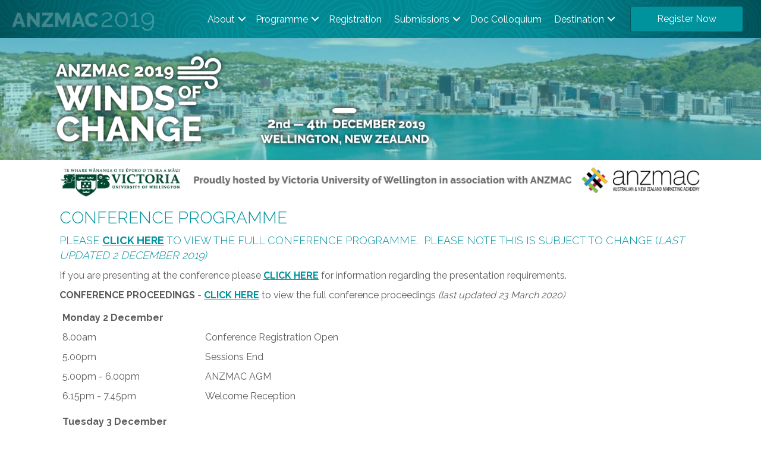

--- FILE ---
content_type: text/html; charset=UTF-8
request_url: https://confer.nz/anzmac2019/conference-programme/
body_size: 14095
content:
<!DOCTYPE html>
<html dir="ltr" lang="en" prefix="og: https://ogp.me/ns#">
<head>
<meta charset="UTF-8" />
<meta name='viewport' content='width=device-width, initial-scale=1.0' />
<meta http-equiv='X-UA-Compatible' content='IE=edge' />
<link rel="profile" href="https://gmpg.org/xfn/11" />
<title>ANZMAC 2019 | Conference Programme</title>
	<style>img:is([sizes="auto" i], [sizes^="auto," i]) { contain-intrinsic-size: 3000px 1500px }</style>
	
		<!-- All in One SEO 4.9.2 - aioseo.com -->
	<meta name="robots" content="max-image-preview:large" />
	<link rel="canonical" href="https://confer.nz/anzmac2019/conference-programme/" />
	<meta name="generator" content="All in One SEO (AIOSEO) 4.9.2" />
		<meta property="og:locale" content="en_US" />
		<meta property="og:site_name" content="ANZMAC 2019 | Official Conference Website" />
		<meta property="og:type" content="article" />
		<meta property="og:title" content="ANZMAC 2019 | Conference Programme" />
		<meta property="og:url" content="https://confer.nz/anzmac2019/conference-programme/" />
		<meta property="article:published_time" content="2017-12-19T02:41:44+00:00" />
		<meta property="article:modified_time" content="2020-03-23T05:05:14+00:00" />
		<meta name="twitter:card" content="summary" />
		<meta name="twitter:title" content="ANZMAC 2019 | Conference Programme" />
		<script type="application/ld+json" class="aioseo-schema">
			{"@context":"https:\/\/schema.org","@graph":[{"@type":"BreadcrumbList","@id":"https:\/\/confer.nz\/anzmac2019\/conference-programme\/#breadcrumblist","itemListElement":[{"@type":"ListItem","@id":"https:\/\/confer.nz\/anzmac2019#listItem","position":1,"name":"Home","item":"https:\/\/confer.nz\/anzmac2019","nextItem":{"@type":"ListItem","@id":"https:\/\/confer.nz\/anzmac2019\/conference-programme\/#listItem","name":"Conference Programme"}},{"@type":"ListItem","@id":"https:\/\/confer.nz\/anzmac2019\/conference-programme\/#listItem","position":2,"name":"Conference Programme","previousItem":{"@type":"ListItem","@id":"https:\/\/confer.nz\/anzmac2019#listItem","name":"Home"}}]},{"@type":"Organization","@id":"https:\/\/confer.nz\/anzmac2019\/#organization","name":"ANZMAC 2019","description":"Official Conference Website","url":"https:\/\/confer.nz\/anzmac2019\/"},{"@type":"WebPage","@id":"https:\/\/confer.nz\/anzmac2019\/conference-programme\/#webpage","url":"https:\/\/confer.nz\/anzmac2019\/conference-programme\/","name":"ANZMAC 2019 | Conference Programme","inLanguage":"en","isPartOf":{"@id":"https:\/\/confer.nz\/anzmac2019\/#website"},"breadcrumb":{"@id":"https:\/\/confer.nz\/anzmac2019\/conference-programme\/#breadcrumblist"},"datePublished":"2017-12-19T02:41:44+00:00","dateModified":"2020-03-23T05:05:14+00:00"},{"@type":"WebSite","@id":"https:\/\/confer.nz\/anzmac2019\/#website","url":"https:\/\/confer.nz\/anzmac2019\/","name":"ANZMAC 2019","description":"Official Conference Website","inLanguage":"en","publisher":{"@id":"https:\/\/confer.nz\/anzmac2019\/#organization"}}]}
		</script>
		<!-- All in One SEO -->

<link rel='dns-prefetch' href='//fonts.googleapis.com' />
<link href='https://fonts.gstatic.com' crossorigin rel='preconnect' />
<link rel="alternate" type="application/rss+xml" title="ANZMAC 2019 &raquo; Feed" href="https://confer.nz/anzmac2019/feed/" />
<link rel="alternate" type="application/rss+xml" title="ANZMAC 2019 &raquo; Comments Feed" href="https://confer.nz/anzmac2019/comments/feed/" />
<link rel="preload" href="https://confer.nz/anzmac2019/wp-content/plugins/bb-plugin/fonts/fontawesome/5.15.4/webfonts/fa-solid-900.woff2" as="font" type="font/woff2" crossorigin="anonymous">
<script>
window._wpemojiSettings = {"baseUrl":"https:\/\/s.w.org\/images\/core\/emoji\/16.0.1\/72x72\/","ext":".png","svgUrl":"https:\/\/s.w.org\/images\/core\/emoji\/16.0.1\/svg\/","svgExt":".svg","source":{"concatemoji":"https:\/\/confer.nz\/anzmac2019\/wp-includes\/js\/wp-emoji-release.min.js?ver=6.8.3"}};
/*! This file is auto-generated */
!function(s,n){var o,i,e;function c(e){try{var t={supportTests:e,timestamp:(new Date).valueOf()};sessionStorage.setItem(o,JSON.stringify(t))}catch(e){}}function p(e,t,n){e.clearRect(0,0,e.canvas.width,e.canvas.height),e.fillText(t,0,0);var t=new Uint32Array(e.getImageData(0,0,e.canvas.width,e.canvas.height).data),a=(e.clearRect(0,0,e.canvas.width,e.canvas.height),e.fillText(n,0,0),new Uint32Array(e.getImageData(0,0,e.canvas.width,e.canvas.height).data));return t.every(function(e,t){return e===a[t]})}function u(e,t){e.clearRect(0,0,e.canvas.width,e.canvas.height),e.fillText(t,0,0);for(var n=e.getImageData(16,16,1,1),a=0;a<n.data.length;a++)if(0!==n.data[a])return!1;return!0}function f(e,t,n,a){switch(t){case"flag":return n(e,"\ud83c\udff3\ufe0f\u200d\u26a7\ufe0f","\ud83c\udff3\ufe0f\u200b\u26a7\ufe0f")?!1:!n(e,"\ud83c\udde8\ud83c\uddf6","\ud83c\udde8\u200b\ud83c\uddf6")&&!n(e,"\ud83c\udff4\udb40\udc67\udb40\udc62\udb40\udc65\udb40\udc6e\udb40\udc67\udb40\udc7f","\ud83c\udff4\u200b\udb40\udc67\u200b\udb40\udc62\u200b\udb40\udc65\u200b\udb40\udc6e\u200b\udb40\udc67\u200b\udb40\udc7f");case"emoji":return!a(e,"\ud83e\udedf")}return!1}function g(e,t,n,a){var r="undefined"!=typeof WorkerGlobalScope&&self instanceof WorkerGlobalScope?new OffscreenCanvas(300,150):s.createElement("canvas"),o=r.getContext("2d",{willReadFrequently:!0}),i=(o.textBaseline="top",o.font="600 32px Arial",{});return e.forEach(function(e){i[e]=t(o,e,n,a)}),i}function t(e){var t=s.createElement("script");t.src=e,t.defer=!0,s.head.appendChild(t)}"undefined"!=typeof Promise&&(o="wpEmojiSettingsSupports",i=["flag","emoji"],n.supports={everything:!0,everythingExceptFlag:!0},e=new Promise(function(e){s.addEventListener("DOMContentLoaded",e,{once:!0})}),new Promise(function(t){var n=function(){try{var e=JSON.parse(sessionStorage.getItem(o));if("object"==typeof e&&"number"==typeof e.timestamp&&(new Date).valueOf()<e.timestamp+604800&&"object"==typeof e.supportTests)return e.supportTests}catch(e){}return null}();if(!n){if("undefined"!=typeof Worker&&"undefined"!=typeof OffscreenCanvas&&"undefined"!=typeof URL&&URL.createObjectURL&&"undefined"!=typeof Blob)try{var e="postMessage("+g.toString()+"("+[JSON.stringify(i),f.toString(),p.toString(),u.toString()].join(",")+"));",a=new Blob([e],{type:"text/javascript"}),r=new Worker(URL.createObjectURL(a),{name:"wpTestEmojiSupports"});return void(r.onmessage=function(e){c(n=e.data),r.terminate(),t(n)})}catch(e){}c(n=g(i,f,p,u))}t(n)}).then(function(e){for(var t in e)n.supports[t]=e[t],n.supports.everything=n.supports.everything&&n.supports[t],"flag"!==t&&(n.supports.everythingExceptFlag=n.supports.everythingExceptFlag&&n.supports[t]);n.supports.everythingExceptFlag=n.supports.everythingExceptFlag&&!n.supports.flag,n.DOMReady=!1,n.readyCallback=function(){n.DOMReady=!0}}).then(function(){return e}).then(function(){var e;n.supports.everything||(n.readyCallback(),(e=n.source||{}).concatemoji?t(e.concatemoji):e.wpemoji&&e.twemoji&&(t(e.twemoji),t(e.wpemoji)))}))}((window,document),window._wpemojiSettings);
</script>
<style id='wp-emoji-styles-inline-css'>

	img.wp-smiley, img.emoji {
		display: inline !important;
		border: none !important;
		box-shadow: none !important;
		height: 1em !important;
		width: 1em !important;
		margin: 0 0.07em !important;
		vertical-align: -0.1em !important;
		background: none !important;
		padding: 0 !important;
	}
</style>
<link rel='stylesheet' id='wp-block-library-css' href='https://confer.nz/anzmac2019/wp-includes/css/dist/block-library/style.min.css?ver=6.8.3' media='all' />
<style id='wp-block-library-theme-inline-css'>
.wp-block-audio :where(figcaption){color:#555;font-size:13px;text-align:center}.is-dark-theme .wp-block-audio :where(figcaption){color:#ffffffa6}.wp-block-audio{margin:0 0 1em}.wp-block-code{border:1px solid #ccc;border-radius:4px;font-family:Menlo,Consolas,monaco,monospace;padding:.8em 1em}.wp-block-embed :where(figcaption){color:#555;font-size:13px;text-align:center}.is-dark-theme .wp-block-embed :where(figcaption){color:#ffffffa6}.wp-block-embed{margin:0 0 1em}.blocks-gallery-caption{color:#555;font-size:13px;text-align:center}.is-dark-theme .blocks-gallery-caption{color:#ffffffa6}:root :where(.wp-block-image figcaption){color:#555;font-size:13px;text-align:center}.is-dark-theme :root :where(.wp-block-image figcaption){color:#ffffffa6}.wp-block-image{margin:0 0 1em}.wp-block-pullquote{border-bottom:4px solid;border-top:4px solid;color:currentColor;margin-bottom:1.75em}.wp-block-pullquote cite,.wp-block-pullquote footer,.wp-block-pullquote__citation{color:currentColor;font-size:.8125em;font-style:normal;text-transform:uppercase}.wp-block-quote{border-left:.25em solid;margin:0 0 1.75em;padding-left:1em}.wp-block-quote cite,.wp-block-quote footer{color:currentColor;font-size:.8125em;font-style:normal;position:relative}.wp-block-quote:where(.has-text-align-right){border-left:none;border-right:.25em solid;padding-left:0;padding-right:1em}.wp-block-quote:where(.has-text-align-center){border:none;padding-left:0}.wp-block-quote.is-large,.wp-block-quote.is-style-large,.wp-block-quote:where(.is-style-plain){border:none}.wp-block-search .wp-block-search__label{font-weight:700}.wp-block-search__button{border:1px solid #ccc;padding:.375em .625em}:where(.wp-block-group.has-background){padding:1.25em 2.375em}.wp-block-separator.has-css-opacity{opacity:.4}.wp-block-separator{border:none;border-bottom:2px solid;margin-left:auto;margin-right:auto}.wp-block-separator.has-alpha-channel-opacity{opacity:1}.wp-block-separator:not(.is-style-wide):not(.is-style-dots){width:100px}.wp-block-separator.has-background:not(.is-style-dots){border-bottom:none;height:1px}.wp-block-separator.has-background:not(.is-style-wide):not(.is-style-dots){height:2px}.wp-block-table{margin:0 0 1em}.wp-block-table td,.wp-block-table th{word-break:normal}.wp-block-table :where(figcaption){color:#555;font-size:13px;text-align:center}.is-dark-theme .wp-block-table :where(figcaption){color:#ffffffa6}.wp-block-video :where(figcaption){color:#555;font-size:13px;text-align:center}.is-dark-theme .wp-block-video :where(figcaption){color:#ffffffa6}.wp-block-video{margin:0 0 1em}:root :where(.wp-block-template-part.has-background){margin-bottom:0;margin-top:0;padding:1.25em 2.375em}
</style>
<style id='classic-theme-styles-inline-css'>
/*! This file is auto-generated */
.wp-block-button__link{color:#fff;background-color:#32373c;border-radius:9999px;box-shadow:none;text-decoration:none;padding:calc(.667em + 2px) calc(1.333em + 2px);font-size:1.125em}.wp-block-file__button{background:#32373c;color:#fff;text-decoration:none}
</style>
<link rel='stylesheet' id='aioseo/css/src/vue/standalone/blocks/table-of-contents/global.scss-css' href='https://confer.nz/anzmac2019/wp-content/plugins/all-in-one-seo-pack/dist/Lite/assets/css/table-of-contents/global.e90f6d47.css?ver=4.9.2' media='all' />
<style id='global-styles-inline-css'>
:root{--wp--preset--aspect-ratio--square: 1;--wp--preset--aspect-ratio--4-3: 4/3;--wp--preset--aspect-ratio--3-4: 3/4;--wp--preset--aspect-ratio--3-2: 3/2;--wp--preset--aspect-ratio--2-3: 2/3;--wp--preset--aspect-ratio--16-9: 16/9;--wp--preset--aspect-ratio--9-16: 9/16;--wp--preset--color--black: #000000;--wp--preset--color--cyan-bluish-gray: #abb8c3;--wp--preset--color--white: #ffffff;--wp--preset--color--pale-pink: #f78da7;--wp--preset--color--vivid-red: #cf2e2e;--wp--preset--color--luminous-vivid-orange: #ff6900;--wp--preset--color--luminous-vivid-amber: #fcb900;--wp--preset--color--light-green-cyan: #7bdcb5;--wp--preset--color--vivid-green-cyan: #00d084;--wp--preset--color--pale-cyan-blue: #8ed1fc;--wp--preset--color--vivid-cyan-blue: #0693e3;--wp--preset--color--vivid-purple: #9b51e0;--wp--preset--color--fl-heading-text: #00939e;--wp--preset--color--fl-body-bg: #ffffff;--wp--preset--color--fl-body-text: #5b5b5b;--wp--preset--color--fl-accent: #00929d;--wp--preset--color--fl-accent-hover: #01373b;--wp--preset--color--fl-topbar-bg: #007c79;--wp--preset--color--fl-topbar-text: #ffffff;--wp--preset--color--fl-topbar-link: #faf9d9;--wp--preset--color--fl-topbar-hover: #ffffff;--wp--preset--color--fl-header-bg: #ffffff;--wp--preset--color--fl-header-text: #ffffff;--wp--preset--color--fl-header-link: #428bca;--wp--preset--color--fl-header-hover: #428bca;--wp--preset--color--fl-nav-bg: #ffffff;--wp--preset--color--fl-nav-link: #428bca;--wp--preset--color--fl-nav-hover: #428bca;--wp--preset--color--fl-content-bg: #ffffff;--wp--preset--color--fl-footer-widgets-bg: #ffffff;--wp--preset--color--fl-footer-widgets-text: #000000;--wp--preset--color--fl-footer-widgets-link: #428bca;--wp--preset--color--fl-footer-widgets-hover: #428bca;--wp--preset--color--fl-footer-bg: #333333;--wp--preset--color--fl-footer-text: #000000;--wp--preset--color--fl-footer-link: #428bca;--wp--preset--color--fl-footer-hover: #428bca;--wp--preset--gradient--vivid-cyan-blue-to-vivid-purple: linear-gradient(135deg,rgba(6,147,227,1) 0%,rgb(155,81,224) 100%);--wp--preset--gradient--light-green-cyan-to-vivid-green-cyan: linear-gradient(135deg,rgb(122,220,180) 0%,rgb(0,208,130) 100%);--wp--preset--gradient--luminous-vivid-amber-to-luminous-vivid-orange: linear-gradient(135deg,rgba(252,185,0,1) 0%,rgba(255,105,0,1) 100%);--wp--preset--gradient--luminous-vivid-orange-to-vivid-red: linear-gradient(135deg,rgba(255,105,0,1) 0%,rgb(207,46,46) 100%);--wp--preset--gradient--very-light-gray-to-cyan-bluish-gray: linear-gradient(135deg,rgb(238,238,238) 0%,rgb(169,184,195) 100%);--wp--preset--gradient--cool-to-warm-spectrum: linear-gradient(135deg,rgb(74,234,220) 0%,rgb(151,120,209) 20%,rgb(207,42,186) 40%,rgb(238,44,130) 60%,rgb(251,105,98) 80%,rgb(254,248,76) 100%);--wp--preset--gradient--blush-light-purple: linear-gradient(135deg,rgb(255,206,236) 0%,rgb(152,150,240) 100%);--wp--preset--gradient--blush-bordeaux: linear-gradient(135deg,rgb(254,205,165) 0%,rgb(254,45,45) 50%,rgb(107,0,62) 100%);--wp--preset--gradient--luminous-dusk: linear-gradient(135deg,rgb(255,203,112) 0%,rgb(199,81,192) 50%,rgb(65,88,208) 100%);--wp--preset--gradient--pale-ocean: linear-gradient(135deg,rgb(255,245,203) 0%,rgb(182,227,212) 50%,rgb(51,167,181) 100%);--wp--preset--gradient--electric-grass: linear-gradient(135deg,rgb(202,248,128) 0%,rgb(113,206,126) 100%);--wp--preset--gradient--midnight: linear-gradient(135deg,rgb(2,3,129) 0%,rgb(40,116,252) 100%);--wp--preset--font-size--small: 13px;--wp--preset--font-size--medium: 20px;--wp--preset--font-size--large: 36px;--wp--preset--font-size--x-large: 42px;--wp--preset--spacing--20: 0.44rem;--wp--preset--spacing--30: 0.67rem;--wp--preset--spacing--40: 1rem;--wp--preset--spacing--50: 1.5rem;--wp--preset--spacing--60: 2.25rem;--wp--preset--spacing--70: 3.38rem;--wp--preset--spacing--80: 5.06rem;--wp--preset--shadow--natural: 6px 6px 9px rgba(0, 0, 0, 0.2);--wp--preset--shadow--deep: 12px 12px 50px rgba(0, 0, 0, 0.4);--wp--preset--shadow--sharp: 6px 6px 0px rgba(0, 0, 0, 0.2);--wp--preset--shadow--outlined: 6px 6px 0px -3px rgba(255, 255, 255, 1), 6px 6px rgba(0, 0, 0, 1);--wp--preset--shadow--crisp: 6px 6px 0px rgba(0, 0, 0, 1);}:where(.is-layout-flex){gap: 0.5em;}:where(.is-layout-grid){gap: 0.5em;}body .is-layout-flex{display: flex;}.is-layout-flex{flex-wrap: wrap;align-items: center;}.is-layout-flex > :is(*, div){margin: 0;}body .is-layout-grid{display: grid;}.is-layout-grid > :is(*, div){margin: 0;}:where(.wp-block-columns.is-layout-flex){gap: 2em;}:where(.wp-block-columns.is-layout-grid){gap: 2em;}:where(.wp-block-post-template.is-layout-flex){gap: 1.25em;}:where(.wp-block-post-template.is-layout-grid){gap: 1.25em;}.has-black-color{color: var(--wp--preset--color--black) !important;}.has-cyan-bluish-gray-color{color: var(--wp--preset--color--cyan-bluish-gray) !important;}.has-white-color{color: var(--wp--preset--color--white) !important;}.has-pale-pink-color{color: var(--wp--preset--color--pale-pink) !important;}.has-vivid-red-color{color: var(--wp--preset--color--vivid-red) !important;}.has-luminous-vivid-orange-color{color: var(--wp--preset--color--luminous-vivid-orange) !important;}.has-luminous-vivid-amber-color{color: var(--wp--preset--color--luminous-vivid-amber) !important;}.has-light-green-cyan-color{color: var(--wp--preset--color--light-green-cyan) !important;}.has-vivid-green-cyan-color{color: var(--wp--preset--color--vivid-green-cyan) !important;}.has-pale-cyan-blue-color{color: var(--wp--preset--color--pale-cyan-blue) !important;}.has-vivid-cyan-blue-color{color: var(--wp--preset--color--vivid-cyan-blue) !important;}.has-vivid-purple-color{color: var(--wp--preset--color--vivid-purple) !important;}.has-black-background-color{background-color: var(--wp--preset--color--black) !important;}.has-cyan-bluish-gray-background-color{background-color: var(--wp--preset--color--cyan-bluish-gray) !important;}.has-white-background-color{background-color: var(--wp--preset--color--white) !important;}.has-pale-pink-background-color{background-color: var(--wp--preset--color--pale-pink) !important;}.has-vivid-red-background-color{background-color: var(--wp--preset--color--vivid-red) !important;}.has-luminous-vivid-orange-background-color{background-color: var(--wp--preset--color--luminous-vivid-orange) !important;}.has-luminous-vivid-amber-background-color{background-color: var(--wp--preset--color--luminous-vivid-amber) !important;}.has-light-green-cyan-background-color{background-color: var(--wp--preset--color--light-green-cyan) !important;}.has-vivid-green-cyan-background-color{background-color: var(--wp--preset--color--vivid-green-cyan) !important;}.has-pale-cyan-blue-background-color{background-color: var(--wp--preset--color--pale-cyan-blue) !important;}.has-vivid-cyan-blue-background-color{background-color: var(--wp--preset--color--vivid-cyan-blue) !important;}.has-vivid-purple-background-color{background-color: var(--wp--preset--color--vivid-purple) !important;}.has-black-border-color{border-color: var(--wp--preset--color--black) !important;}.has-cyan-bluish-gray-border-color{border-color: var(--wp--preset--color--cyan-bluish-gray) !important;}.has-white-border-color{border-color: var(--wp--preset--color--white) !important;}.has-pale-pink-border-color{border-color: var(--wp--preset--color--pale-pink) !important;}.has-vivid-red-border-color{border-color: var(--wp--preset--color--vivid-red) !important;}.has-luminous-vivid-orange-border-color{border-color: var(--wp--preset--color--luminous-vivid-orange) !important;}.has-luminous-vivid-amber-border-color{border-color: var(--wp--preset--color--luminous-vivid-amber) !important;}.has-light-green-cyan-border-color{border-color: var(--wp--preset--color--light-green-cyan) !important;}.has-vivid-green-cyan-border-color{border-color: var(--wp--preset--color--vivid-green-cyan) !important;}.has-pale-cyan-blue-border-color{border-color: var(--wp--preset--color--pale-cyan-blue) !important;}.has-vivid-cyan-blue-border-color{border-color: var(--wp--preset--color--vivid-cyan-blue) !important;}.has-vivid-purple-border-color{border-color: var(--wp--preset--color--vivid-purple) !important;}.has-vivid-cyan-blue-to-vivid-purple-gradient-background{background: var(--wp--preset--gradient--vivid-cyan-blue-to-vivid-purple) !important;}.has-light-green-cyan-to-vivid-green-cyan-gradient-background{background: var(--wp--preset--gradient--light-green-cyan-to-vivid-green-cyan) !important;}.has-luminous-vivid-amber-to-luminous-vivid-orange-gradient-background{background: var(--wp--preset--gradient--luminous-vivid-amber-to-luminous-vivid-orange) !important;}.has-luminous-vivid-orange-to-vivid-red-gradient-background{background: var(--wp--preset--gradient--luminous-vivid-orange-to-vivid-red) !important;}.has-very-light-gray-to-cyan-bluish-gray-gradient-background{background: var(--wp--preset--gradient--very-light-gray-to-cyan-bluish-gray) !important;}.has-cool-to-warm-spectrum-gradient-background{background: var(--wp--preset--gradient--cool-to-warm-spectrum) !important;}.has-blush-light-purple-gradient-background{background: var(--wp--preset--gradient--blush-light-purple) !important;}.has-blush-bordeaux-gradient-background{background: var(--wp--preset--gradient--blush-bordeaux) !important;}.has-luminous-dusk-gradient-background{background: var(--wp--preset--gradient--luminous-dusk) !important;}.has-pale-ocean-gradient-background{background: var(--wp--preset--gradient--pale-ocean) !important;}.has-electric-grass-gradient-background{background: var(--wp--preset--gradient--electric-grass) !important;}.has-midnight-gradient-background{background: var(--wp--preset--gradient--midnight) !important;}.has-small-font-size{font-size: var(--wp--preset--font-size--small) !important;}.has-medium-font-size{font-size: var(--wp--preset--font-size--medium) !important;}.has-large-font-size{font-size: var(--wp--preset--font-size--large) !important;}.has-x-large-font-size{font-size: var(--wp--preset--font-size--x-large) !important;}
:where(.wp-block-post-template.is-layout-flex){gap: 1.25em;}:where(.wp-block-post-template.is-layout-grid){gap: 1.25em;}
:where(.wp-block-columns.is-layout-flex){gap: 2em;}:where(.wp-block-columns.is-layout-grid){gap: 2em;}
:root :where(.wp-block-pullquote){font-size: 1.5em;line-height: 1.6;}
</style>
<link rel='stylesheet' id='fl-builder-layout-17-css' href='https://confer.nz/anzmac2019/wp-content/uploads/bb-plugin/cache/17-layout.css?ver=9eb36b0da0fa01bd5bd621b2889ca68d' media='all' />
<link rel='stylesheet' id='font-awesome-5-css' href='https://confer.nz/anzmac2019/wp-content/plugins/bb-plugin/fonts/fontawesome/5.15.4/css/all.min.css?ver=2.10.0.5' media='all' />
<link rel='stylesheet' id='font-awesome-css' href='https://confer.nz/anzmac2019/wp-content/plugins/bb-plugin/fonts/fontawesome/5.15.4/css/v4-shims.min.css?ver=2.10.0.5' media='all' />
<link rel='stylesheet' id='yui3-css' href='https://confer.nz/anzmac2019/wp-content/plugins/bb-plugin/css/yui3.css?ver=2.10.0.5' media='all' />
<link rel='stylesheet' id='fl-slideshow-css' href='https://confer.nz/anzmac2019/wp-content/plugins/bb-plugin/css/fl-slideshow.min.css?ver=2.10.0.5' media='all' />
<link rel='stylesheet' id='fl-builder-layout-bundle-9752145d2095790ec1bf8c3a05d90e8e-css' href='https://confer.nz/anzmac2019/wp-content/uploads/bb-plugin/cache/9752145d2095790ec1bf8c3a05d90e8e-layout-bundle.css?ver=2.10.0.5-1.5.2.1' media='all' />
<link rel='stylesheet' id='tablepress-default-css' href='https://confer.nz/anzmac2019/wp-content/tablepress-combined.min.css?ver=45' media='all' />
<link rel='stylesheet' id='jquery-magnificpopup-css' href='https://confer.nz/anzmac2019/wp-content/plugins/bb-plugin/css/jquery.magnificpopup.min.css?ver=2.10.0.5' media='all' />
<link rel='stylesheet' id='bootstrap-css' href='https://confer.nz/anzmac2019/wp-content/themes/bb-theme/css/bootstrap.min.css?ver=1.7.19.1' media='all' />
<link rel='stylesheet' id='fl-automator-skin-css' href='https://confer.nz/anzmac2019/wp-content/uploads/bb-theme/skin-695740d0637b7.css?ver=1.7.19.1' media='all' />
<link rel='stylesheet' id='pp-animate-css' href='https://confer.nz/anzmac2019/wp-content/plugins/bbpowerpack/assets/css/animate.min.css?ver=3.5.1' media='all' />
<link rel='stylesheet' id='fl-builder-google-fonts-92c16a44cc846efd0caeebc7e5acea59-css' href='//fonts.googleapis.com/css?family=Raleway%3A300%2C400%2C700%2C300%2C500&#038;ver=6.8.3' media='all' />
<script src="https://confer.nz/anzmac2019/wp-includes/js/jquery/jquery.min.js?ver=3.7.1" id="jquery-core-js"></script>
<script src="https://confer.nz/anzmac2019/wp-includes/js/jquery/jquery-migrate.min.js?ver=3.4.1" id="jquery-migrate-js"></script>
<link rel="https://api.w.org/" href="https://confer.nz/anzmac2019/wp-json/" /><link rel="alternate" title="JSON" type="application/json" href="https://confer.nz/anzmac2019/wp-json/wp/v2/pages/17" /><link rel="EditURI" type="application/rsd+xml" title="RSD" href="https://confer.nz/anzmac2019/xmlrpc.php?rsd" />
<meta name="generator" content="WordPress 6.8.3" />
<link rel='shortlink' href='https://confer.nz/anzmac2019/?p=17' />
<link rel="alternate" title="oEmbed (JSON)" type="application/json+oembed" href="https://confer.nz/anzmac2019/wp-json/oembed/1.0/embed?url=https%3A%2F%2Fconfer.nz%2Fanzmac2019%2Fconference-programme%2F" />
<link rel="alternate" title="oEmbed (XML)" type="text/xml+oembed" href="https://confer.nz/anzmac2019/wp-json/oembed/1.0/embed?url=https%3A%2F%2Fconfer.nz%2Fanzmac2019%2Fconference-programme%2F&#038;format=xml" />
		<script>
			var bb_powerpack = {
				version: '2.40.10',
				getAjaxUrl: function() { return atob( 'aHR0cHM6Ly9jb25mZXIubnovYW56bWFjMjAxOS93cC1hZG1pbi9hZG1pbi1hamF4LnBocA==' ); },
				callback: function() {},
				mapMarkerData: {},
				post_id: '17',
				search_term: '',
				current_page: 'https://confer.nz/anzmac2019/anzmac2019/conference-programme/',
				conditionals: {
					is_front_page: false,
					is_home: false,
					is_archive: false,
					current_post_type: '',
					is_tax: false,
										is_author: false,
					current_author: false,
					is_search: false,
									}
			};
		</script>
		<style>.recentcomments a{display:inline !important;padding:0 !important;margin:0 !important;}</style><link rel="icon" href="https://confer.nz/anzmac2019/wp-content/uploads/2017/12/cropped-ce1-32x32.png" sizes="32x32" />
<link rel="icon" href="https://confer.nz/anzmac2019/wp-content/uploads/2017/12/cropped-ce1-192x192.png" sizes="192x192" />
<link rel="apple-touch-icon" href="https://confer.nz/anzmac2019/wp-content/uploads/2017/12/cropped-ce1-180x180.png" />
<meta name="msapplication-TileImage" content="https://confer.nz/anzmac2019/wp-content/uploads/2017/12/cropped-ce1-270x270.png" />
</head>
<body class="wp-singular page-template-default page page-id-17 wp-theme-bb-theme fl-builder fl-builder-2-10-0-5 fl-themer-1-5-2-1 fl-theme-1-7-19-1 fl-no-js fl-theme-builder-header fl-theme-builder-header-header fl-theme-builder-footer fl-theme-builder-footer-footer-1 fl-theme-builder-part fl-theme-builder-part-banner-1 fl-framework-bootstrap fl-preset-default fl-full-width fl-scroll-to-top fl-search-active" itemscope="itemscope" itemtype="https://schema.org/WebPage">
<a aria-label="Skip to content" class="fl-screen-reader-text" href="#fl-main-content">Skip to content</a><div class="fl-page">
	<header class="fl-builder-content fl-builder-content-12 fl-builder-global-templates-locked" data-post-id="12" data-type="header" data-sticky="1" data-sticky-on="" data-sticky-breakpoint="medium" data-shrink="0" data-overlay="0" data-overlay-bg="transparent" data-shrink-image-height="50px" role="banner" itemscope="itemscope" itemtype="http://schema.org/WPHeader"><div class="fl-row fl-row-full-width fl-row-bg-photo fl-node-5a387bbee4ffb fl-row-default-height fl-row-align-center" data-node="5a387bbee4ffb">
	<div class="fl-row-content-wrap">
						<div class="fl-row-content fl-row-full-width fl-node-content">
		
<div class="fl-col-group fl-node-5a387bbeebac4 fl-col-group-equal-height fl-col-group-align-center" data-node="5a387bbeebac4">
			<div class="fl-col fl-node-5ad5673360f34 fl-col-bg-color fl-col-small" data-node="5ad5673360f34">
	<div class="fl-col-content fl-node-content"><div class="fl-module fl-module-photo fl-node-5ad5673360d38 fl-animation fl-fade-left" data-node="5ad5673360d38" data-animation-delay="0.0">
	<div class="fl-module-content fl-node-content">
		<div role="figure" class="fl-photo fl-photo-align-center" itemscope itemtype="https://schema.org/ImageObject">
	<div class="fl-photo-content fl-photo-img-png">
				<a href="https://confer.nz/anzmac2019/" target="_self" itemprop="url">
				<img loading="lazy" decoding="async" class="fl-photo-img wp-image-1317 size-full" src="https://confer.nz/anzmac2019/wp-content/uploads/2017/12/logo3b.png" alt="logo3b" height="62" width="321" title="logo3b"  data-no-lazy="1" itemprop="image" srcset="https://confer.nz/anzmac2019/wp-content/uploads/2017/12/logo3b.png 321w, https://confer.nz/anzmac2019/wp-content/uploads/2017/12/logo3b-300x58.png 300w" sizes="auto, (max-width: 321px) 100vw, 321px" />
				</a>
					</div>
	</div>
	</div>
</div>
<style>.fl-node-5ad5673360d38.fl-animation:not(.fl-animated){opacity:0}</style></div>
</div>
			<div class="fl-col fl-node-5a387bbeebc56 fl-col-bg-color" data-node="5a387bbeebc56">
	<div class="fl-col-content fl-node-content"><div class="fl-module fl-module-menu fl-node-5a387bbee4d68" data-node="5a387bbee4d68">
	<div class="fl-module-content fl-node-content">
		<div class="fl-menu fl-menu-responsive-toggle-medium-mobile">
	<button class="fl-menu-mobile-toggle hamburger-label fl-content-ui-button" aria-haspopup="menu" aria-label="Menu"><span class="fl-menu-icon svg-container"><svg version="1.1" class="hamburger-menu" xmlns="http://www.w3.org/2000/svg" xmlns:xlink="http://www.w3.org/1999/xlink" viewBox="0 0 512 512">
<rect class="fl-hamburger-menu-top" width="512" height="102"/>
<rect class="fl-hamburger-menu-middle" y="205" width="512" height="102"/>
<rect class="fl-hamburger-menu-bottom" y="410" width="512" height="102"/>
</svg>
</span><span class="fl-menu-mobile-toggle-label" aria-haspopup="menu" aria-label="Menu">Menu</span></button>	<div class="fl-clear"></div>
	<nav role="navigation" aria-label="Menu" itemscope="itemscope" itemtype="https://schema.org/SiteNavigationElement"><ul id="menu-main-navigation" class="menu fl-menu-horizontal fl-toggle-arrows"><li id="menu-item-945" class="menu-item menu-item-type-custom menu-item-object-custom menu-item-has-children fl-has-submenu"><div class="fl-has-submenu-container"><a role="menuitem" href="#nolink">About</a><span role="button" tabindex="0" role="menuitem" aria-label="About submenu toggle" aria-haspopup="menu" aria-expanded="false" aria-controls="sub-menu-945" class="fl-menu-toggle fl-content-ui-button"></span></div><ul id="sub-menu-945" class="sub-menu" role="menu">	<li id="menu-item-1021" class="menu-item menu-item-type-post_type menu-item-object-page"><a role="menuitem" href="https://confer.nz/anzmac2019/theme/">Theme</a></li>	<li id="menu-item-1344" class="menu-item menu-item-type-post_type menu-item-object-page"><a role="menuitem" href="https://confer.nz/anzmac2019/tracks/">Tracks</a></li>	<li id="menu-item-1348" class="menu-item menu-item-type-post_type menu-item-object-page"><a role="menuitem" href="https://confer.nz/anzmac2019/key-dates/">Key Dates</a></li>	<li id="menu-item-954" class="menu-item menu-item-type-post_type menu-item-object-page"><a role="menuitem" href="https://confer.nz/anzmac2019/organising-committee/">Organising Committee</a></li></ul></li><li id="menu-item-1761" class="menu-item menu-item-type-custom menu-item-object-custom current-menu-ancestor current-menu-parent menu-item-has-children fl-has-submenu"><div class="fl-has-submenu-container"><a role="menuitem" href="#nolink">Programme</a><span role="button" tabindex="0" role="menuitem" aria-label="Programme submenu toggle" aria-haspopup="menu" aria-expanded="false" aria-controls="sub-menu-1761" class="fl-menu-toggle fl-content-ui-button"></span></div><ul id="sub-menu-1761" class="sub-menu" role="menu">	<li id="menu-item-1760" class="menu-item menu-item-type-post_type menu-item-object-page current-menu-item page_item page-item-17 current_page_item"><a role="menuitem" href="https://confer.nz/anzmac2019/conference-programme/" aria-current="page">Conference Programme</a></li>	<li id="menu-item-1003" class="menu-item menu-item-type-post_type menu-item-object-page"><a role="menuitem" href="https://confer.nz/anzmac2019/speakers/">Keynote Speakers</a></li>	<li id="menu-item-1363" class="menu-item menu-item-type-post_type menu-item-object-page"><a role="menuitem" href="https://confer.nz/anzmac2019/social-events/">Social Events</a></li></ul></li><li id="menu-item-1042" class="menu-item menu-item-type-post_type menu-item-object-page"><a role="menuitem" href="https://confer.nz/anzmac2019/register/">Registration</a></li><li id="menu-item-1519" class="menu-item menu-item-type-custom menu-item-object-custom menu-item-has-children fl-has-submenu"><div class="fl-has-submenu-container"><a role="menuitem" href="#nolink">Submissions</a><span role="button" tabindex="0" role="menuitem" aria-label="Submissions submenu toggle" aria-haspopup="menu" aria-expanded="false" aria-controls="sub-menu-1519" class="fl-menu-toggle fl-content-ui-button"></span></div><ul id="sub-menu-1519" class="sub-menu" role="menu">	<li id="menu-item-35" class="menu-item menu-item-type-post_type menu-item-object-page"><a role="menuitem" href="https://confer.nz/anzmac2019/submissions/">Call for Submissions</a></li>	<li id="menu-item-1503" class="menu-item menu-item-type-post_type menu-item-object-page"><a role="menuitem" href="https://confer.nz/anzmac2019/tracks/">Tracks</a></li></ul></li><li id="menu-item-1298" class="menu-item menu-item-type-post_type menu-item-object-page"><a role="menuitem" href="https://confer.nz/anzmac2019/doc-colloquium/">Doc Colloquium</a></li><li id="menu-item-265" class="menu-item menu-item-type-custom menu-item-object-custom menu-item-has-children fl-has-submenu"><div class="fl-has-submenu-container"><a role="menuitem" href="#nolink">Destination</a><span role="button" tabindex="0" role="menuitem" aria-label="Destination submenu toggle" aria-haspopup="menu" aria-expanded="false" aria-controls="sub-menu-265" class="fl-menu-toggle fl-content-ui-button"></span></div><ul id="sub-menu-265" class="sub-menu" role="menu">	<li id="menu-item-896" class="menu-item menu-item-type-post_type menu-item-object-page"><a role="menuitem" href="https://confer.nz/anzmac2019/accommodation/">Accommodation</a></li>	<li id="menu-item-32" class="menu-item menu-item-type-post_type menu-item-object-page"><a role="menuitem" href="https://confer.nz/anzmac2019/venue/">Conference Venue</a></li>	<li id="menu-item-1362" class="menu-item menu-item-type-post_type menu-item-object-page"><a role="menuitem" href="https://confer.nz/anzmac2019/kia-ora/">Kia Ora!</a></li>	<li id="menu-item-897" class="menu-item menu-item-type-post_type menu-item-object-page"><a role="menuitem" href="https://confer.nz/anzmac2019/getting-here/">Getting Here</a></li>	<li id="menu-item-894" class="menu-item menu-item-type-post_type menu-item-object-page"><a role="menuitem" href="https://confer.nz/anzmac2019/wellington/">Wellington</a></li>	<li id="menu-item-898" class="menu-item menu-item-type-post_type menu-item-object-page"><a role="menuitem" href="https://confer.nz/anzmac2019/visa-information/">Visa Information</a></li>	<li id="menu-item-895" class="menu-item menu-item-type-post_type menu-item-object-page"><a role="menuitem" href="https://confer.nz/anzmac2019/pre-post-touring/">Pre &#038; Post Touring</a></li>	<li id="menu-item-893" class="menu-item menu-item-type-post_type menu-item-object-page"><a role="menuitem" href="https://confer.nz/anzmac2019/attractions/">Attractions</a></li></ul></li></ul></nav></div>
	</div>
</div>
</div>
</div>
			<div class="fl-col fl-node-5a39a7a154050 fl-col-bg-color fl-col-small" data-node="5a39a7a154050">
	<div class="fl-col-content fl-node-content"><div class="fl-module fl-module-button fl-node-5a39a7a153cab" data-node="5a39a7a153cab">
	<div class="fl-module-content fl-node-content">
		<div class="fl-button-wrap fl-button-width-full fl-button-right">
			<a href="https://confer.eventsair.com/anzmac-2019/reg"  target="_blank" rel="noopener"   class="fl-button"  rel="noopener" >
							<span class="fl-button-text">Register Now</span>
					</a>
</div>
	</div>
</div>
</div>
</div>
	</div>
		</div>
	</div>
</div>
</header><div class="fl-builder-content fl-builder-content-87 fl-builder-global-templates-locked" data-post-id="87" data-type="part"><div class="fl-row fl-row-full-width fl-row-bg-slideshow fl-node-5a6e6ce864339 fl-row-default-height fl-row-align-center" data-node="5a6e6ce864339">
	<div class="fl-row-content-wrap">
		<div class="fl-bg-slideshow"></div>				<div class="fl-row-content fl-row-fixed-width fl-node-content">
		
<div class="fl-col-group fl-node-5a6e6dd780a09" data-node="5a6e6dd780a09">
			<div class="fl-col fl-node-5a6e6dd780d64 fl-col-bg-color fl-col-has-cols" data-node="5a6e6dd780d64">
	<div class="fl-col-content fl-node-content">
<div class="fl-col-group fl-node-5bbae512d0d0f fl-col-group-nested fl-col-group-equal-height fl-col-group-align-bottom" data-node="5bbae512d0d0f">
			<div class="fl-col fl-node-5bbae512d0f8b fl-col-bg-color fl-col-small" data-node="5bbae512d0f8b">
	<div class="fl-col-content fl-node-content"><div class="fl-module fl-module-photo fl-node-5a6e6dd780817" data-node="5a6e6dd780817">
	<div class="fl-module-content fl-node-content">
		<div role="figure" class="fl-photo fl-photo-align-left" itemscope itemtype="https://schema.org/ImageObject">
	<div class="fl-photo-content fl-photo-img-png">
				<a href="https://confer.nz/anzmac2019/" target="_self" itemprop="url">
				<img loading="lazy" decoding="async" class="fl-photo-img wp-image-1238 size-medium" src="https://confer.nz/anzmac2019/wp-content/uploads/2018/10/logo1-300x165.png" alt="logo1" height="165" width="300" title="logo1"  itemprop="image" srcset="https://confer.nz/anzmac2019/wp-content/uploads/2018/10/logo1-300x165.png 300w, https://confer.nz/anzmac2019/wp-content/uploads/2018/10/logo1.png 620w" sizes="auto, (max-width: 300px) 100vw, 300px" />
				</a>
					</div>
	</div>
	</div>
</div>
</div>
</div>
			<div class="fl-col fl-node-5bbae512d0ff4 fl-col-bg-color fl-col-small" data-node="5bbae512d0ff4">
	<div class="fl-col-content fl-node-content"><div class="fl-module fl-module-photo fl-node-5bbae5522fc01" data-node="5bbae5522fc01">
	<div class="fl-module-content fl-node-content">
		<div role="figure" class="fl-photo fl-photo-align-center" itemscope itemtype="https://schema.org/ImageObject">
	<div class="fl-photo-content fl-photo-img-png">
				<img loading="lazy" decoding="async" class="fl-photo-img wp-image-1322 size-full" src="https://confer.nz/anzmac2019/wp-content/uploads/2017/12/dates1.png" alt="Bronze Sponsor" height="100" width="391" title="dates1"  itemprop="image" srcset="https://confer.nz/anzmac2019/wp-content/uploads/2017/12/dates1.png 391w, https://confer.nz/anzmac2019/wp-content/uploads/2017/12/dates1-300x77.png 300w" sizes="auto, (max-width: 391px) 100vw, 391px" />
					</div>
	</div>
	</div>
</div>
</div>
</div>
			<div class="fl-col fl-node-5bbae512d1059 fl-col-bg-color fl-col-small" data-node="5bbae512d1059">
	<div class="fl-col-content fl-node-content"></div>
</div>
	</div>
</div>
</div>
	</div>
		</div>
	</div>
</div>
<div class="fl-row fl-row-fixed-width fl-row-bg-none fl-node-5c7328fa2d0b6 fl-row-default-height fl-row-align-center" data-node="5c7328fa2d0b6">
	<div class="fl-row-content-wrap">
						<div class="fl-row-content fl-row-fixed-width fl-node-content">
		
<div class="fl-col-group fl-node-5c7328fa3388c" data-node="5c7328fa3388c">
			<div class="fl-col fl-node-5c7328fa33bd9 fl-col-bg-color" data-node="5c7328fa33bd9">
	<div class="fl-col-content fl-node-content"><div class="fl-module fl-module-photo fl-node-5c73290512ddf" data-node="5c73290512ddf">
	<div class="fl-module-content fl-node-content">
		<div role="figure" class="fl-photo fl-photo-align-center" itemscope itemtype="https://schema.org/ImageObject">
	<div class="fl-photo-content fl-photo-img-jpg">
				<img loading="lazy" decoding="async" class="fl-photo-img wp-image-1565 size-full" src="https://confer.nz/anzmac2019/wp-content/uploads/2017/12/banner2.jpg" alt="banner2" height="59" width="1196" title="banner2"  itemprop="image" srcset="https://confer.nz/anzmac2019/wp-content/uploads/2017/12/banner2.jpg 1196w, https://confer.nz/anzmac2019/wp-content/uploads/2017/12/banner2-300x15.jpg 300w, https://confer.nz/anzmac2019/wp-content/uploads/2017/12/banner2-768x38.jpg 768w, https://confer.nz/anzmac2019/wp-content/uploads/2017/12/banner2-1024x51.jpg 1024w" sizes="auto, (max-width: 1196px) 100vw, 1196px" />
					</div>
	</div>
	</div>
</div>
</div>
</div>
	</div>
		</div>
	</div>
</div>
</div>	<div id="fl-main-content" class="fl-page-content" itemprop="mainContentOfPage" role="main">

		
<div class="fl-content-full container">
	<div class="row">
		<div class="fl-content col-md-12">
			<article class="fl-post post-17 page type-page status-publish hentry" id="fl-post-17" itemscope="itemscope" itemtype="https://schema.org/CreativeWork">

			<div class="fl-post-content clearfix" itemprop="text">
		<div class="fl-builder-content fl-builder-content-17 fl-builder-content-primary fl-builder-global-templates-locked" data-post-id="17"><div class="fl-row fl-row-fixed-width fl-row-bg-none fl-node-5d06e86f8e6c6 fl-row-default-height fl-row-align-center" data-node="5d06e86f8e6c6">
	<div class="fl-row-content-wrap">
						<div class="fl-row-content fl-row-fixed-width fl-node-content">
		
<div class="fl-col-group fl-node-5d06e86fb788a" data-node="5d06e86fb788a">
			<div class="fl-col fl-node-5d06e86fb79d5 fl-col-bg-color" data-node="5d06e86fb79d5">
	<div class="fl-col-content fl-node-content"><div class="fl-module fl-module-heading fl-node-5d06e86f8e25d" data-node="5d06e86f8e25d">
	<div class="fl-module-content fl-node-content">
		<h2 class="fl-heading">
		<span class="fl-heading-text">conference programme</span>
	</h2>
	</div>
</div>
<div class="fl-module fl-module-rich-text fl-node-5d06e88f8323e" data-node="5d06e88f8323e">
	<div class="fl-module-content fl-node-content">
		<div class="fl-rich-text">
	<h4>Please <a href="https://confer.nz/anzmac2019/wp-content/uploads/2019/12/ANZMAC-2019-Programme-02.12.19.pdf" target="_blank" rel="noopener"><strong><span style="text-decoration: underline;">CLICK HERE</span></strong></a> to view the full conference programme.  Please note this is subject to change (<em>last updated 2 December 2019)</em></h4>
<p>If you are presenting at the conference please <span style="text-decoration: underline;"><strong><a href="https://confer.nz/anzmac2019/wp-content/uploads/2019/11/Information-Sheet-for-Presenters.pdf" target="_blank" rel="noopener">CLICK HERE</a></strong></span> for information regarding the presentation requirements.</p>
<p><strong>CONFERENCE PROCEEDINGS</strong> - <a href="https://confer.nz/anzmac2019/wp-content/uploads/2020/03/ANZMAC-2019-Final-Proceedings-23.03.2020.pdf" target="_blank" rel="noopener"><span style="text-decoration: underline;"><strong>CLICK HERE</strong></span></a> to view the full conference proceedings <em>(last updated 23 March 2020)</em></p>
<p>
<table id="tablepress-5" class="tablepress tablepress-id-5">
<thead>
<tr class="row-1">
	<th class="column-1">Monday 2 December</th><td class="column-2"></td>
</tr>
</thead>
<tbody class="row-striping row-hover">
<tr class="row-2">
	<td class="column-1">8.00am</td><td class="column-2">Conference Registration Open</td>
</tr>
<tr class="row-3">
	<td class="column-1">5.00pm</td><td class="column-2">Sessions End</td>
</tr>
<tr class="row-4">
	<td class="column-1">5.00pm - 6.00pm</td><td class="column-2">ANZMAC AGM</td>
</tr>
<tr class="row-5">
	<td class="column-1">6.15pm - 7.45pm</td><td class="column-2">Welcome Reception</td>
</tr>
</tbody>
</table>
<!-- #tablepress-5 from cache --></p>
<p>
<table id="tablepress-6" class="tablepress tablepress-id-6">
<thead>
<tr class="row-1">
	<th class="column-1">Tuesday 3 December</th><td class="column-2"></td>
</tr>
</thead>
<tbody class="row-striping row-hover">
<tr class="row-2">
	<td class="column-1">9.00am</td><td class="column-2">Sessions Begin</td>
</tr>
<tr class="row-3">
	<td class="column-1">6.00pm</td><td class="column-2">Sessions End</td>
</tr>
</tbody>
</table>
<!-- #tablepress-6 from cache --></p>
<p>
<table id="tablepress-7" class="tablepress tablepress-id-7">
<thead>
<tr class="row-1">
	<th class="column-1">Wednesday 4 December</th><td class="column-2"></td>
</tr>
</thead>
<tbody class="row-striping row-hover">
<tr class="row-2">
	<td class="column-1">9.00am</td><td class="column-2">Sessions Begin</td>
</tr>
<tr class="row-3">
	<td class="column-1">6.00pm</td><td class="column-2">Sessions End</td>
</tr>
<tr class="row-4">
	<td class="column-1">6.30pm - Midnight</td><td class="column-2">ANZMAC Gala Awards Dinner</td>
</tr>
</tbody>
</table>
<!-- #tablepress-7 from cache --></p>
</div>
	</div>
</div>
</div>
</div>
	</div>
		</div>
	</div>
</div>
<div class="fl-row fl-row-full-width fl-row-bg-parallax fl-node-5ad5c15ce14c8 fl-row-default-height fl-row-align-center fl-row-bg-overlay" data-node="5ad5c15ce14c8" data-parallax-speed="5" data-parallax-image="https://confer.nz/anzmac2019/wp-content/uploads/2018/10/h2.jpg">
	<div class="fl-row-content-wrap">
						<div class="fl-row-content fl-row-fixed-width fl-node-content">
		
<div class="fl-col-group fl-node-5ad5c12f80dfd" data-node="5ad5c12f80dfd">
			<div class="fl-col fl-node-5ad5c12f80e50 fl-col-bg-color" data-node="5ad5c12f80e50">
	<div class="fl-col-content fl-node-content"><div class="fl-module fl-module-heading fl-node-5ad5c12f80e99" data-node="5ad5c12f80e99">
	<div class="fl-module-content fl-node-content">
		<h1 class="fl-heading">
		<span class="fl-heading-text">Wellington – Be Inspired</span>
	</h1>
	</div>
</div>
<div class="fl-module fl-module-rich-text fl-node-5ad5c12f80ee9" data-node="5ad5c12f80ee9">
	<div class="fl-module-content fl-node-content">
		<div class="fl-rich-text">
	<p>"Edgy yet sociable, colourful yet often dressed in black. Wellington is big on the unexpected and unconventional…one of the coolest little capitals in the World, windy Wellington lives up to the hype."</p>
<p><strong>Lonely planet guidebook</strong></p>
</div>
	</div>
</div>
</div>
</div>
	</div>

<div class="fl-col-group fl-node-5bb87dc0869e8" data-node="5bb87dc0869e8">
			<div class="fl-col fl-node-5bb87dc0876e5 fl-col-bg-color fl-col-small" data-node="5bb87dc0876e5">
	<div class="fl-col-content fl-node-content"><div class="fl-module fl-module-button fl-node-5bb87d5a1f118" data-node="5bb87d5a1f118">
	<div class="fl-module-content fl-node-content">
		<div class="fl-button-wrap fl-button-width-full fl-button-left">
			<a href="https://confer.nz/anzmac2019/getting-here/"  target="_self"  class="fl-button" >
							<span class="fl-button-text">Getting Here</span>
					</a>
</div>
	</div>
</div>
</div>
</div>
			<div class="fl-col fl-node-5bb87dc08774f fl-col-bg-color fl-col-small" data-node="5bb87dc08774f">
	<div class="fl-col-content fl-node-content"><div class="fl-module fl-module-button fl-node-5bb87de85702c" data-node="5bb87de85702c">
	<div class="fl-module-content fl-node-content">
		<div class="fl-button-wrap fl-button-width-full fl-button-left">
			<a href="https://confer.nz/anzmac2019/visa-information/"  target="_self"  class="fl-button" >
							<span class="fl-button-text">Visa Information</span>
					</a>
</div>
	</div>
</div>
</div>
</div>
			<div class="fl-col fl-node-5bb87dc0877b6 fl-col-bg-color fl-col-small" data-node="5bb87dc0877b6">
	<div class="fl-col-content fl-node-content"><div class="fl-module fl-module-button fl-node-5bb87defa197e" data-node="5bb87defa197e">
	<div class="fl-module-content fl-node-content">
		<div class="fl-button-wrap fl-button-width-full fl-button-left">
			<a href="https://confer.nz/anzmac2019/attractions/"  target="_self"  class="fl-button" >
							<span class="fl-button-text">Attractions</span>
					</a>
</div>
	</div>
</div>
</div>
</div>
			<div class="fl-col fl-node-5bb87dc08781d fl-col-bg-color fl-col-small" data-node="5bb87dc08781d">
	<div class="fl-col-content fl-node-content"><div class="fl-module fl-module-button fl-node-5bb87df8b0f06" data-node="5bb87df8b0f06">
	<div class="fl-module-content fl-node-content">
		<div class="fl-button-wrap fl-button-width-full fl-button-left">
			<a href="https://confer.nz/anzmac2019/pre-post-touring/"  target="_self"  class="fl-button" >
							<span class="fl-button-text">Pre & Post Touring</span>
					</a>
</div>
	</div>
</div>
</div>
</div>
			<div class="fl-col fl-node-5bb87dc08787f fl-col-bg-color fl-col-small" data-node="5bb87dc08787f">
	<div class="fl-col-content fl-node-content"></div>
</div>
	</div>

<div class="fl-col-group fl-node-5bda54739fcff" data-node="5bda54739fcff">
			<div class="fl-col fl-node-5bda54739fe6e fl-col-bg-color" data-node="5bda54739fe6e">
	<div class="fl-col-content fl-node-content"><div class="fl-module fl-module-video fl-node-5bda54739fc1b" data-node="5bda54739fc1b">
	<div class="fl-module-content fl-node-content">
		
<div class="fl-video fl-embed-video">
	<iframe width="560" height="315" src="https://www.youtube.com/embed/XVXGU7zaJSM" frameborder="0" allow="accelerometer; autoplay; encrypted-media; gyroscope; picture-in-picture" allowfullscreen></iframe></div>
	</div>
</div>
</div>
</div>
	</div>
		</div>
	</div>
</div>
</div>	</div><!-- .fl-post-content -->
	
</article>

<!-- .fl-post -->
		</div>
	</div>
</div>


	</div><!-- .fl-page-content -->
	<footer class="fl-builder-content fl-builder-content-47 fl-builder-global-templates-locked" data-post-id="47" data-type="footer" itemscope="itemscope" itemtype="http://schema.org/WPFooter"><div class="fl-row fl-row-full-width fl-row-bg-color fl-node-5bda3f0a6b187 fl-row-default-height fl-row-align-center" data-node="5bda3f0a6b187">
	<div class="fl-row-content-wrap">
						<div class="fl-row-content fl-row-fixed-width fl-node-content">
		
<div class="fl-col-group fl-node-5bda3f8069d62" data-node="5bda3f8069d62">
			<div class="fl-col fl-node-5bda3f8069e87 fl-col-bg-color" data-node="5bda3f8069e87">
	<div class="fl-col-content fl-node-content"><div class="fl-module fl-module-heading fl-node-5bda3f8069c8e" data-node="5bda3f8069c8e">
	<div class="fl-module-content fl-node-content">
		<h2 class="fl-heading">
		<span class="fl-heading-text">CONFERENCE SPONSORS</span>
	</h2>
	</div>
</div>
</div>
</div>
	</div>

<div class="fl-col-group fl-node-5ce3978ae6391" data-node="5ce3978ae6391">
			<div class="fl-col fl-node-5ce3978ae653a fl-col-bg-color fl-col-small" data-node="5ce3978ae653a">
	<div class="fl-col-content fl-node-content"><div class="fl-module fl-module-heading fl-node-5bf375aac1e45" data-node="5bf375aac1e45">
	<div class="fl-module-content fl-node-content">
		<h4 class="fl-heading">
		<span class="fl-heading-text">Gold Sponsor</span>
	</h4>
	</div>
</div>
<div class="fl-module fl-module-photo fl-node-5bf37710a64c9" data-node="5bf37710a64c9">
	<div class="fl-module-content fl-node-content">
		<div role="figure" aria-labelledby="caption-5bf37710a64c9" class="fl-photo fl-photo-align-center" itemscope itemtype="https://schema.org/ImageObject">
	<div class="fl-photo-content fl-photo-img-jpg">
				<a href="https://fbe.unimelb.edu.au/managementmarketing" target="_blank" rel="noopener"  itemprop="url">
				<img loading="lazy" decoding="async" class="fl-photo-img wp-image-1456 size-thumbnail" src="https://confer.nz/anzmac2019/wp-content/uploads/2017/12/Uni-of-Melbourne-150x150.jpg" alt="Gold Sponsor" height="150" width="150" title="Uni of Melbourne"  itemprop="image" srcset="https://confer.nz/anzmac2019/wp-content/uploads/2017/12/Uni-of-Melbourne-150x150.jpg 150w, https://confer.nz/anzmac2019/wp-content/uploads/2017/12/Uni-of-Melbourne-300x300.jpg 300w, https://confer.nz/anzmac2019/wp-content/uploads/2017/12/Uni-of-Melbourne.jpg 400w" sizes="auto, (max-width: 150px) 100vw, 150px" />
				</a>
						<div id="caption-5bf37710a64c9" itemprop="caption" class="fl-photo-caption fl-photo-caption-hover">Gold Sponsor</div>
			</div>
	</div>
	</div>
</div>
</div>
</div>
			<div class="fl-col fl-node-5ce3978ae657f fl-col-bg-color fl-col-small" data-node="5ce3978ae657f">
	<div class="fl-col-content fl-node-content"><div class="fl-module fl-module-heading fl-node-5cb3dfcb1f727" data-node="5cb3dfcb1f727">
	<div class="fl-module-content fl-node-content">
		<h4 class="fl-heading">
		<span class="fl-heading-text">Gold Sponsor</span>
	</h4>
	</div>
</div>
<div class="fl-module fl-module-photo fl-node-5cb3dfd4059f7" data-node="5cb3dfd4059f7">
	<div class="fl-module-content fl-node-content">
		<div role="figure" aria-labelledby="caption-5cb3dfd4059f7" class="fl-photo fl-photo-align-center" itemscope itemtype="https://schema.org/ImageObject">
	<div class="fl-photo-content fl-photo-img-png">
				<a href="https://www.rmit.edu.au/" target="_blank" rel="noopener"  itemprop="url">
				<img loading="lazy" decoding="async" class="fl-photo-img wp-image-1609 size-medium" src="https://confer.nz/anzmac2019/wp-content/uploads/2017/12/RMIT-300x134.png" alt="Gold Sponsor" height="134" width="300" title="RMIT"  itemprop="image" srcset="https://confer.nz/anzmac2019/wp-content/uploads/2017/12/RMIT-300x134.png 300w, https://confer.nz/anzmac2019/wp-content/uploads/2017/12/RMIT.png 336w" sizes="auto, (max-width: 300px) 100vw, 300px" />
				</a>
						<div id="caption-5cb3dfd4059f7" itemprop="caption" class="fl-photo-caption fl-photo-caption-hover">Gold Sponsor</div>
			</div>
	</div>
	</div>
</div>
</div>
</div>
	</div>

<div class="fl-col-group fl-node-5ce3980f8cf4b" data-node="5ce3980f8cf4b">
			<div class="fl-col fl-node-5ce3980f8d1f0 fl-col-bg-color fl-col-small" data-node="5ce3980f8d1f0">
	<div class="fl-col-content fl-node-content"><div class="fl-module fl-module-heading fl-node-5bf375caa7077" data-node="5bf375caa7077">
	<div class="fl-module-content fl-node-content">
		<h4 class="fl-heading">
		<span class="fl-heading-text">Silver Sponsor</span>
	</h4>
	</div>
</div>
<div class="fl-module fl-module-photo fl-node-5bda3f199f5a6" data-node="5bda3f199f5a6">
	<div class="fl-module-content fl-node-content">
		<div role="figure" aria-labelledby="caption-5bda3f199f5a6" class="fl-photo fl-photo-align-center" itemscope itemtype="https://schema.org/ImageObject">
	<div class="fl-photo-content fl-photo-img-jpg">
				<a href="https://www.monash.edu/" target="_blank" rel="noopener"  itemprop="url">
				<img loading="lazy" decoding="async" class="fl-photo-img wp-image-1413 size-medium" src="https://confer.nz/anzmac2019/wp-content/uploads/2017/12/Monash-University-300x98.jpg" alt="Silver Sponsor" height="98" width="300" title="Monash University"  itemprop="image" srcset="https://confer.nz/anzmac2019/wp-content/uploads/2017/12/Monash-University-300x98.jpg 300w, https://confer.nz/anzmac2019/wp-content/uploads/2017/12/Monash-University-768x250.jpg 768w, https://confer.nz/anzmac2019/wp-content/uploads/2017/12/Monash-University.jpg 900w" sizes="auto, (max-width: 300px) 100vw, 300px" />
				</a>
						<div id="caption-5bda3f199f5a6" itemprop="caption" class="fl-photo-caption fl-photo-caption-hover">Silver Sponsor</div>
			</div>
	</div>
	</div>
</div>
</div>
</div>
			<div class="fl-col fl-node-5ce3980f8d23a fl-col-bg-color fl-col-small" data-node="5ce3980f8d23a">
	<div class="fl-col-content fl-node-content"><div class="fl-module fl-module-heading fl-node-5bf375da2aa4e" data-node="5bf375da2aa4e">
	<div class="fl-module-content fl-node-content">
		<h4 class="fl-heading">
		<span class="fl-heading-text">Silver Sponsor + Track Sponsor</span>
	</h4>
	</div>
</div>
<div class="fl-module fl-module-photo fl-node-5bf376533991b" data-node="5bf376533991b">
	<div class="fl-module-content fl-node-content">
		<div role="figure" aria-labelledby="caption-5bf376533991b" class="fl-photo fl-photo-align-center" itemscope itemtype="https://schema.org/ImageObject">
	<div class="fl-photo-content fl-photo-img-png">
				<a href="https://www.mq.edu.au/about/about-the-university/faculties-and-departments/faculty-of-business-and-economics/departments/department-of-marketing" target="_blank" rel="noopener"  itemprop="url">
				<img loading="lazy" decoding="async" class="fl-photo-img wp-image-1455 size-medium" src="https://confer.nz/anzmac2019/wp-content/uploads/2017/12/Macquarie-Uni-300x94.png" alt="Silver Sponsor" height="94" width="300" title="Macquarie Uni"  itemprop="image" srcset="https://confer.nz/anzmac2019/wp-content/uploads/2017/12/Macquarie-Uni-300x94.png 300w, https://confer.nz/anzmac2019/wp-content/uploads/2017/12/Macquarie-Uni-768x240.png 768w, https://confer.nz/anzmac2019/wp-content/uploads/2017/12/Macquarie-Uni-1024x320.png 1024w, https://confer.nz/anzmac2019/wp-content/uploads/2017/12/Macquarie-Uni.png 1195w" sizes="auto, (max-width: 300px) 100vw, 300px" />
				</a>
						<div id="caption-5bf376533991b" itemprop="caption" class="fl-photo-caption fl-photo-caption-hover">Silver Sponsor</div>
			</div>
	</div>
	</div>
</div>
</div>
</div>
	</div>

<div class="fl-col-group fl-node-5bda3f0a70a29" data-node="5bda3f0a70a29">
			<div class="fl-col fl-node-5bda3f0a70c09 fl-col-bg-color fl-col-small" data-node="5bda3f0a70c09">
	<div class="fl-col-content fl-node-content"><div class="fl-module fl-module-heading fl-node-5bea0f0f90590" data-node="5bea0f0f90590">
	<div class="fl-module-content fl-node-content">
		<h4 class="fl-heading">
		<span class="fl-heading-text">BRONZE SPONSOR</span>
	</h4>
	</div>
</div>
<div class="fl-module fl-module-photo fl-node-5bea0f249061c" data-node="5bea0f249061c">
	<div class="fl-module-content fl-node-content">
		<div role="figure" aria-labelledby="caption-5bea0f249061c" class="fl-photo fl-photo-align-center" itemscope itemtype="https://schema.org/ImageObject">
	<div class="fl-photo-content fl-photo-img-png">
				<a href="https://www.business.unsw.edu.au/" target="_blank" rel="noopener"  itemprop="url">
				<img loading="lazy" decoding="async" class="fl-photo-img wp-image-1428 size-medium" src="https://confer.nz/anzmac2019/wp-content/uploads/2017/12/UNSW-300x65.png" alt="Bronze Sponsor" height="65" width="300" title="UNSW"  itemprop="image" srcset="https://confer.nz/anzmac2019/wp-content/uploads/2017/12/UNSW-300x65.png 300w, https://confer.nz/anzmac2019/wp-content/uploads/2017/12/UNSW.png 600w" sizes="auto, (max-width: 300px) 100vw, 300px" />
				</a>
						<div id="caption-5bea0f249061c" itemprop="caption" class="fl-photo-caption fl-photo-caption-hover">Bronze Sponsor</div>
			</div>
	</div>
	</div>
</div>
</div>
</div>
			<div class="fl-col fl-node-5bda3f0a70c4d fl-col-bg-color fl-col-small" data-node="5bda3f0a70c4d">
	<div class="fl-col-content fl-node-content"><div class="fl-module fl-module-heading fl-node-5bdb5107ee7fa" data-node="5bdb5107ee7fa">
	<div class="fl-module-content fl-node-content">
		<h4 class="fl-heading">
		<span class="fl-heading-text">Bronze Sponsor + TRACK SPONSOR</span>
	</h4>
	</div>
</div>
<div class="fl-module fl-module-photo fl-node-5bda3f7622e73" data-node="5bda3f7622e73">
	<div class="fl-module-content fl-node-content">
		<div role="figure" aria-labelledby="caption-5bda3f7622e73" class="fl-photo fl-photo-align-center" itemscope itemtype="https://schema.org/ImageObject">
	<div class="fl-photo-content fl-photo-img-jpg">
				<a href="http://sydney.edu.au/business" target="_blank" rel="noopener"  itemprop="url">
				<img loading="lazy" decoding="async" class="fl-photo-img wp-image-1430 size-full" src="https://confer.nz/anzmac2019/wp-content/uploads/2017/12/Sydney-Small.jpg" alt="Bronze Sponsor &amp; Track Sponsor" height="95" width="197" title="Sydney Small"  itemprop="image" />
				</a>
						<div id="caption-5bda3f7622e73" itemprop="caption" class="fl-photo-caption fl-photo-caption-hover">Bronze Sponsor &amp; Track Sponsor</div>
			</div>
	</div>
	</div>
</div>
</div>
</div>
			<div class="fl-col fl-node-5bea0e829d525 fl-col-bg-color fl-col-small" data-node="5bea0e829d525">
	<div class="fl-col-content fl-node-content"><div class="fl-module fl-module-heading fl-node-5bea0e8d60def" data-node="5bea0e8d60def">
	<div class="fl-module-content fl-node-content">
		<h4 class="fl-heading">
		<span class="fl-heading-text">BRONZE SPONSOR</span>
	</h4>
	</div>
</div>
<div class="fl-module fl-module-photo fl-node-5bea0ec15caed" data-node="5bea0ec15caed">
	<div class="fl-module-content fl-node-content">
		<div role="figure" aria-labelledby="caption-5bea0ec15caed" class="fl-photo fl-photo-align-center" itemscope itemtype="https://schema.org/ImageObject">
	<div class="fl-photo-content fl-photo-img-jpg">
				<a href="https://businesslaw.curtin.edu.au/" target="_blank" rel="noopener"  itemprop="url">
				<img loading="lazy" decoding="async" class="fl-photo-img wp-image-1427 size-medium" src="https://confer.nz/anzmac2019/wp-content/uploads/2017/12/curtin-uni-logo-300x50.jpg" alt="Bronze Sponsor" height="50" width="300" title="Logo_CurtinUni_PMS125"  itemprop="image" srcset="https://confer.nz/anzmac2019/wp-content/uploads/2017/12/curtin-uni-logo-300x50.jpg 300w, https://confer.nz/anzmac2019/wp-content/uploads/2017/12/curtin-uni-logo-768x127.jpg 768w, https://confer.nz/anzmac2019/wp-content/uploads/2017/12/curtin-uni-logo-1024x169.jpg 1024w" sizes="auto, (max-width: 300px) 100vw, 300px" />
				</a>
						<div id="caption-5bea0ec15caed" itemprop="caption" class="fl-photo-caption fl-photo-caption-hover">Bronze Sponsor</div>
			</div>
	</div>
	</div>
</div>
</div>
</div>
			<div class="fl-col fl-node-5bea0f08bd3e4 fl-col-bg-color fl-col-small" data-node="5bea0f08bd3e4">
	<div class="fl-col-content fl-node-content"><div class="fl-module fl-module-heading fl-node-5bdb50f903b01" data-node="5bdb50f903b01">
	<div class="fl-module-content fl-node-content">
		<h4 class="fl-heading">
		<span class="fl-heading-text">Bronze Sponsor</span>
	</h4>
	</div>
</div>
<div class="fl-module fl-module-photo fl-node-5bda3f708b5a2" data-node="5bda3f708b5a2">
	<div class="fl-module-content fl-node-content">
		<div role="figure" aria-labelledby="caption-5bda3f708b5a2" class="fl-photo fl-photo-align-center" itemscope itemtype="https://schema.org/ImageObject">
	<div class="fl-photo-content fl-photo-img-jpg">
				<a href="https://www.adelaide.edu.au/" target="_blank" rel="noopener"  itemprop="url">
				<img loading="lazy" decoding="async" class="fl-photo-img wp-image-1414 size-medium" src="https://confer.nz/anzmac2019/wp-content/uploads/2017/12/Uni-of-Adelaide-logo-300x184.jpg" alt="Bronze Sponsor" height="184" width="300" title="Uni of Adelaide logo"  itemprop="image" srcset="https://confer.nz/anzmac2019/wp-content/uploads/2017/12/Uni-of-Adelaide-logo-300x184.jpg 300w, https://confer.nz/anzmac2019/wp-content/uploads/2017/12/Uni-of-Adelaide-logo.jpg 768w" sizes="auto, (max-width: 300px) 100vw, 300px" />
				</a>
						<div id="caption-5bda3f708b5a2" itemprop="caption" class="fl-photo-caption fl-photo-caption-hover">Bronze Sponsor</div>
			</div>
	</div>
	</div>
</div>
</div>
</div>
	</div>

<div class="fl-col-group fl-node-5bfb14c9cac66" data-node="5bfb14c9cac66">
			<div class="fl-col fl-node-5bfb14c9cae33 fl-col-bg-color fl-col-has-cols" data-node="5bfb14c9cae33">
	<div class="fl-col-content fl-node-content">
<div class="fl-col-group fl-node-5bfb14d0c9009 fl-col-group-nested" data-node="5bfb14d0c9009">
			<div class="fl-col fl-node-5bfb14d0c9170 fl-col-bg-color fl-col-small" data-node="5bfb14d0c9170">
	<div class="fl-col-content fl-node-content"><div class="fl-module fl-module-heading fl-node-5bfb150aaf62e" data-node="5bfb150aaf62e">
	<div class="fl-module-content fl-node-content">
		<h4 class="fl-heading">
		<span class="fl-heading-text">Bronze Sponsor</span>
	</h4>
	</div>
</div>
<div class="fl-module fl-module-photo fl-node-5bfb14da9ffcb" data-node="5bfb14da9ffcb">
	<div class="fl-module-content fl-node-content">
		<div role="figure" aria-labelledby="caption-5bfb14da9ffcb" class="fl-photo fl-photo-align-center" itemscope itemtype="https://schema.org/ImageObject">
	<div class="fl-photo-content fl-photo-img-jpg">
				<a href="https://www.auckland.ac.nz/en.html" target="_blank" rel="noopener"  itemprop="url">
				<img loading="lazy" decoding="async" class="fl-photo-img wp-image-1486 size-thumbnail" src="https://confer.nz/anzmac2019/wp-content/uploads/2017/12/University-of-Auckland-150x150.jpg" alt="Bronze Sponsor" height="150" width="150" title="University of Auckland"  itemprop="image" srcset="https://confer.nz/anzmac2019/wp-content/uploads/2017/12/University-of-Auckland-150x150.jpg 150w, https://confer.nz/anzmac2019/wp-content/uploads/2017/12/University-of-Auckland-300x300.jpg 300w, https://confer.nz/anzmac2019/wp-content/uploads/2017/12/University-of-Auckland.jpg 400w" sizes="auto, (max-width: 150px) 100vw, 150px" />
				</a>
						<div id="caption-5bfb14da9ffcb" itemprop="caption" class="fl-photo-caption fl-photo-caption-hover">Bronze Sponsor</div>
			</div>
	</div>
	</div>
</div>
</div>
</div>
			<div class="fl-col fl-node-5bfb14d0c91b7 fl-col-bg-color fl-col-small" data-node="5bfb14d0c91b7">
	<div class="fl-col-content fl-node-content"><div class="fl-module fl-module-heading fl-node-5c070b5630b1a" data-node="5c070b5630b1a">
	<div class="fl-module-content fl-node-content">
		<h4 class="fl-heading">
		<span class="fl-heading-text">Bronze Sponsor</span>
	</h4>
	</div>
</div>
<div class="fl-module fl-module-photo fl-node-5c070b06bc5ad" data-node="5c070b06bc5ad">
	<div class="fl-module-content fl-node-content">
		<div role="figure" aria-labelledby="caption-5c070b06bc5ad" class="fl-photo fl-photo-align-center" itemscope itemtype="https://schema.org/ImageObject">
	<div class="fl-photo-content fl-photo-img-png">
				<a href="https://www.aut.ac.nz/" target="_blank" rel="noopener"  itemprop="url">
				<img loading="lazy" decoding="async" class="fl-photo-img wp-image-1510 size-thumbnail" src="https://confer.nz/anzmac2019/wp-content/uploads/2017/12/AUT-150x150.png" alt="Bronze Sponsor" height="150" width="150" title="AUT"  itemprop="image" />
				</a>
						<div id="caption-5c070b06bc5ad" itemprop="caption" class="fl-photo-caption fl-photo-caption-hover">Bronze Sponsor</div>
			</div>
	</div>
	</div>
</div>
</div>
</div>
			<div class="fl-col fl-node-5bfb14d0c91fc fl-col-bg-color fl-col-small" data-node="5bfb14d0c91fc">
	<div class="fl-col-content fl-node-content"><div class="fl-module fl-module-heading fl-node-5c070b67162f2" data-node="5c070b67162f2">
	<div class="fl-module-content fl-node-content">
		<h4 class="fl-heading">
		<span class="fl-heading-text">Bronze Sponsor</span>
	</h4>
	</div>
</div>
<div class="fl-module fl-module-photo fl-node-5c070b7281adf" data-node="5c070b7281adf">
	<div class="fl-module-content fl-node-content">
		<div role="figure" aria-labelledby="caption-5c070b7281adf" class="fl-photo fl-photo-align-center" itemscope itemtype="https://schema.org/ImageObject">
	<div class="fl-photo-content fl-photo-img-png">
				<a href="https://www.qut.edu.au/" target="_blank" rel="noopener"  itemprop="url">
				<img loading="lazy" decoding="async" class="fl-photo-img wp-image-1511 size-thumbnail" src="https://confer.nz/anzmac2019/wp-content/uploads/2017/12/QUT-150x150.png" alt="Bronze Sponsor" height="150" width="150" title="QUT"  itemprop="image" srcset="https://confer.nz/anzmac2019/wp-content/uploads/2017/12/QUT-150x150.png 150w, https://confer.nz/anzmac2019/wp-content/uploads/2017/12/QUT.png 220w" sizes="auto, (max-width: 150px) 100vw, 150px" />
				</a>
						<div id="caption-5c070b7281adf" itemprop="caption" class="fl-photo-caption fl-photo-caption-hover">Bronze Sponsor</div>
			</div>
	</div>
	</div>
</div>
</div>
</div>
			<div class="fl-col fl-node-5bfb14d0c923d fl-col-bg-color fl-col-small" data-node="5bfb14d0c923d">
	<div class="fl-col-content fl-node-content"><div class="fl-module fl-module-heading fl-node-5c0d84a82f5da" data-node="5c0d84a82f5da">
	<div class="fl-module-content fl-node-content">
		<h4 class="fl-heading">
		<span class="fl-heading-text">Bronze Sponsor</span>
	</h4>
	</div>
</div>
<div class="fl-module fl-module-photo fl-node-5c0d84b27c832" data-node="5c0d84b27c832">
	<div class="fl-module-content fl-node-content">
		<div role="figure" aria-labelledby="caption-5c0d84b27c832" class="fl-photo fl-photo-align-center" itemscope itemtype="https://schema.org/ImageObject">
	<div class="fl-photo-content fl-photo-img-jpg">
				<a href="https://www.marketingscience.info/" target="_blank" rel="noopener"  itemprop="url">
				<img loading="lazy" decoding="async" class="fl-photo-img wp-image-1524 size-medium" src="https://confer.nz/anzmac2019/wp-content/uploads/2017/12/ehrenberg-bass-institute2-300x105.jpg" alt="Bronze Sponsor" height="105" width="300" title="ehrenberg bass institute2"  itemprop="image" srcset="https://confer.nz/anzmac2019/wp-content/uploads/2017/12/ehrenberg-bass-institute2-300x105.jpg 300w, https://confer.nz/anzmac2019/wp-content/uploads/2017/12/ehrenberg-bass-institute2.jpg 303w" sizes="auto, (max-width: 300px) 100vw, 300px" />
				</a>
						<div id="caption-5c0d84b27c832" itemprop="caption" class="fl-photo-caption fl-photo-caption-hover">Bronze Sponsor</div>
			</div>
	</div>
	</div>
</div>
</div>
</div>
	</div>

<div class="fl-col-group fl-node-5c0d85a523853 fl-col-group-nested" data-node="5c0d85a523853">
			<div class="fl-col fl-node-5c0d85a523a15 fl-col-bg-color fl-col-small" data-node="5c0d85a523a15">
	<div class="fl-col-content fl-node-content"><div class="fl-module fl-module-heading fl-node-5c16ce2c01d31" data-node="5c16ce2c01d31">
	<div class="fl-module-content fl-node-content">
		<h4 class="fl-heading">
		<span class="fl-heading-text">Bronze Sponsor</span>
	</h4>
	</div>
</div>
<div class="fl-module fl-module-photo fl-node-5c0d85b346afd" data-node="5c0d85b346afd">
	<div class="fl-module-content fl-node-content">
		<div role="figure" aria-labelledby="caption-5c0d85b346afd" class="fl-photo fl-photo-align-center" itemscope itemtype="https://schema.org/ImageObject">
	<div class="fl-photo-content fl-photo-img-jpg">
				<a href="https://www.management.ac.nz/" target="_blank" rel="noopener"  itemprop="url">
				<img loading="lazy" decoding="async" class="fl-photo-img wp-image-1713 size-full" src="https://confer.nz/anzmac2019/wp-content/uploads/2017/12/WMS-second-logo-e1558473603525.jpg" alt="Bronze Sponsor" height="90" width="171" title="WMS second logo"  itemprop="image" />
				</a>
						<div id="caption-5c0d85b346afd" itemprop="caption" class="fl-photo-caption fl-photo-caption-hover">Bronze Sponsor</div>
			</div>
	</div>
	</div>
</div>
<div class="fl-module fl-module-photo fl-node-5c16ce2997bcb" data-node="5c16ce2997bcb">
	<div class="fl-module-content fl-node-content">
		<div role="figure" class="fl-photo fl-photo-align-center" itemscope itemtype="https://schema.org/ImageObject">
	<div class="fl-photo-content fl-photo-img-png">
				<img decoding="async" class="fl-photo-img" src="https://confer.nz/anzmac2019/wp-content/plugins/bb-plugin/img/pixel.png" alt=""  itemprop="image" />
					</div>
	</div>
	</div>
</div>
</div>
</div>
			<div class="fl-col fl-node-5c0d85a523a59 fl-col-bg-color fl-col-small" data-node="5c0d85a523a59">
	<div class="fl-col-content fl-node-content"><div class="fl-module fl-module-heading fl-node-5c996f2c20481" data-node="5c996f2c20481">
	<div class="fl-module-content fl-node-content">
		<h4 class="fl-heading">
		<span class="fl-heading-text">Bronze Sponsor</span>
	</h4>
	</div>
</div>
<div class="fl-module fl-module-photo fl-node-5c996f35f17a5" data-node="5c996f35f17a5">
	<div class="fl-module-content fl-node-content">
		<div role="figure" aria-labelledby="caption-5c996f35f17a5" class="fl-photo fl-photo-align-center" itemscope itemtype="https://schema.org/ImageObject">
	<div class="fl-photo-content fl-photo-img-png">
				<a href="https://www.canterbury.ac.nz/" target="_blank" rel="noopener"  itemprop="url">
				<img decoding="async" class="fl-photo-img wp-image-1714" src="https://confer.nz/anzmac2019/wp-content/uploads/2017/12/uni-of-cant-second-logo.png" alt="Bronze Sponsor" title="uni of cant second logo"  itemprop="image" />
				</a>
						<div id="caption-5c996f35f17a5" itemprop="caption" class="fl-photo-caption fl-photo-caption-hover">Bronze Sponsor</div>
			</div>
	</div>
	</div>
</div>
</div>
</div>
			<div class="fl-col fl-node-5c0d85a523a9e fl-col-bg-color fl-col-small" data-node="5c0d85a523a9e">
	<div class="fl-col-content fl-node-content"><div class="fl-module fl-module-heading fl-node-5ce467fa197c5" data-node="5ce467fa197c5">
	<div class="fl-module-content fl-node-content">
		<h4 class="fl-heading">
		<span class="fl-heading-text">Bronze Sponsor</span>
	</h4>
	</div>
</div>
<div class="fl-module fl-module-photo fl-node-5d4a128da6bc7" data-node="5d4a128da6bc7">
	<div class="fl-module-content fl-node-content">
		<div role="figure" aria-labelledby="caption-5d4a128da6bc7" class="fl-photo fl-photo-align-center" itemscope itemtype="https://schema.org/ImageObject">
	<div class="fl-photo-content fl-photo-img-jpg">
				<a href="https://business.uq.edu.au/" target="_blank" rel="noopener"  itemprop="url">
				<img loading="lazy" decoding="async" class="fl-photo-img wp-image-1887 size-full" src="https://confer.nz/anzmac2019/wp-content/uploads/2017/12/UQ-BSPG-spons-name-cmyk.jpg" alt="Print" height="827" width="3071" title="Print"  itemprop="image" srcset="https://confer.nz/anzmac2019/wp-content/uploads/2017/12/UQ-BSPG-spons-name-cmyk.jpg 3071w, https://confer.nz/anzmac2019/wp-content/uploads/2017/12/UQ-BSPG-spons-name-cmyk-300x81.jpg 300w, https://confer.nz/anzmac2019/wp-content/uploads/2017/12/UQ-BSPG-spons-name-cmyk-768x207.jpg 768w, https://confer.nz/anzmac2019/wp-content/uploads/2017/12/UQ-BSPG-spons-name-cmyk-1024x276.jpg 1024w" sizes="auto, (max-width: 3071px) 100vw, 3071px" />
				</a>
						<div id="caption-5d4a128da6bc7" itemprop="caption" class="fl-photo-caption fl-photo-caption-hover"></div>
			</div>
	</div>
	</div>
</div>
</div>
</div>
			<div class="fl-col fl-node-5c0d85a523ae1 fl-col-bg-color fl-col-small" data-node="5c0d85a523ae1">
	<div class="fl-col-content fl-node-content"><div class="fl-module fl-module-heading fl-node-5c1aa0dc369b3" data-node="5c1aa0dc369b3">
	<div class="fl-module-content fl-node-content">
		<h4 class="fl-heading">
		<span class="fl-heading-text">Doctoral Colloquium Sponsor</span>
	</h4>
	</div>
</div>
<div class="fl-module fl-module-photo fl-node-5c1aa11160f70" data-node="5c1aa11160f70">
	<div class="fl-module-content fl-node-content">
		<div role="figure" aria-labelledby="caption-5c1aa11160f70" class="fl-photo fl-photo-align-center" itemscope itemtype="https://schema.org/ImageObject">
	<div class="fl-photo-content fl-photo-img-jpg">
				<a href="http://www.massey.ac.nz/" target="_blank" rel="noopener"  itemprop="url">
				<img loading="lazy" decoding="async" class="fl-photo-img wp-image-1540 size-full" src="https://confer.nz/anzmac2019/wp-content/uploads/2017/12/Massey-University.jpg" alt="Doctoral Colloquium Sponsor" height="97" width="371" title="Massey University"  itemprop="image" srcset="https://confer.nz/anzmac2019/wp-content/uploads/2017/12/Massey-University.jpg 371w, https://confer.nz/anzmac2019/wp-content/uploads/2017/12/Massey-University-300x78.jpg 300w" sizes="auto, (max-width: 371px) 100vw, 371px" />
				</a>
						<div id="caption-5c1aa11160f70" itemprop="caption" class="fl-photo-caption fl-photo-caption-hover">Doctoral Colloquium Sponsor</div>
			</div>
	</div>
	</div>
</div>
</div>
</div>
	</div>

<div class="fl-col-group fl-node-5d4a126b48fe6 fl-col-group-nested" data-node="5d4a126b48fe6">
			<div class="fl-col fl-node-5d4a126b4913c fl-col-bg-color fl-col-small" data-node="5d4a126b4913c">
	<div class="fl-col-content fl-node-content"><div class="fl-module fl-module-heading fl-node-5d4a1271a093f" data-node="5d4a1271a093f">
	<div class="fl-module-content fl-node-content">
		<h4 class="fl-heading">
		<span class="fl-heading-text">Track Sponsor</span>
	</h4>
	</div>
</div>
<div class="fl-module fl-module-photo fl-node-5ce4680aa5d46" data-node="5ce4680aa5d46">
	<div class="fl-module-content fl-node-content">
		<div role="figure" aria-labelledby="caption-5ce4680aa5d46" class="fl-photo fl-photo-align-center" itemscope itemtype="https://schema.org/ImageObject">
	<div class="fl-photo-content fl-photo-img-png">
				<a href="http://www.otago.ac.nz/business" target="_blank" rel="noopener"  itemprop="url">
				<img loading="lazy" decoding="async" class="fl-photo-img wp-image-1711 size-full" src="https://confer.nz/anzmac2019/wp-content/uploads/2019/05/Uni-of-Otago-logo.png" alt="Track Sponsor - Sustainability and the Winds of Change" height="80" width="160" title="Uni of Otago logo"  itemprop="image" />
				</a>
						<div id="caption-5ce4680aa5d46" itemprop="caption" class="fl-photo-caption fl-photo-caption-hover">Track Sponsor</div>
			</div>
	</div>
	</div>
</div>
</div>
</div>
			<div class="fl-col fl-node-5d4a126b49187 fl-col-bg-color fl-col-small" data-node="5d4a126b49187">
	<div class="fl-col-content fl-node-content"></div>
</div>
			<div class="fl-col fl-node-5d4a126b491cb fl-col-bg-color fl-col-small" data-node="5d4a126b491cb">
	<div class="fl-col-content fl-node-content"></div>
</div>
			<div class="fl-col fl-node-5d4a126b4920d fl-col-bg-color fl-col-small" data-node="5d4a126b4920d">
	<div class="fl-col-content fl-node-content"></div>
</div>
	</div>
</div>
</div>
	</div>

<div class="fl-col-group fl-node-5cc8ece0aa626" data-node="5cc8ece0aa626">
			<div class="fl-col fl-node-5cc8ece0aa884 fl-col-bg-color fl-col-has-cols" data-node="5cc8ece0aa884">
	<div class="fl-col-content fl-node-content"><div class="fl-module fl-module-heading fl-node-5cc8ece0aa4d7" data-node="5cc8ece0aa4d7">
	<div class="fl-module-content fl-node-content">
		<h2 class="fl-heading">
		<span class="fl-heading-text">exhibitors</span>
	</h2>
	</div>
</div>

<div class="fl-col-group fl-node-5dd45d6b40643 fl-col-group-nested" data-node="5dd45d6b40643">
			<div class="fl-col fl-node-5dd45d6b407c2 fl-col-bg-color fl-col-small" data-node="5dd45d6b407c2">
	<div class="fl-col-content fl-node-content"><div class="fl-module fl-module-photo fl-node-5cc8ed130524c" data-node="5cc8ed130524c">
	<div class="fl-module-content fl-node-content">
		<div role="figure" class="fl-photo fl-photo-align-center" itemscope itemtype="https://schema.org/ImageObject">
	<div class="fl-photo-content fl-photo-img-jpg">
				<a href="https://www.cambridge.org/" target="_blank" rel="noopener"  itemprop="url">
				<img loading="lazy" decoding="async" class="fl-photo-img wp-image-1652 size-medium" src="https://confer.nz/anzmac2019/wp-content/uploads/2017/12/shcup_txtblack_cmyk-300x63.jpg" alt="shcup_txtblack_cmyk" height="63" width="300" title="shcup_txtblack_cmyk"  itemprop="image" srcset="https://confer.nz/anzmac2019/wp-content/uploads/2017/12/shcup_txtblack_cmyk-300x63.jpg 300w, https://confer.nz/anzmac2019/wp-content/uploads/2017/12/shcup_txtblack_cmyk-768x162.jpg 768w, https://confer.nz/anzmac2019/wp-content/uploads/2017/12/shcup_txtblack_cmyk-1024x216.jpg 1024w, https://confer.nz/anzmac2019/wp-content/uploads/2017/12/shcup_txtblack_cmyk.jpg 1045w" sizes="auto, (max-width: 300px) 100vw, 300px" />
				</a>
					</div>
	</div>
	</div>
</div>
</div>
</div>
			<div class="fl-col fl-node-5dd45d6b4080d fl-col-bg-color fl-col-small" data-node="5dd45d6b4080d">
	<div class="fl-col-content fl-node-content"><div class="fl-module fl-module-photo fl-node-5dcc87bcd4ec9" data-node="5dcc87bcd4ec9">
	<div class="fl-module-content fl-node-content">
		<div role="figure" class="fl-photo fl-photo-align-center" itemscope itemtype="https://schema.org/ImageObject">
	<div class="fl-photo-content fl-photo-img-jpg">
				<a href="https://www.mheducation.com.au/" target="_blank" rel="noopener"  itemprop="url">
				<img loading="lazy" decoding="async" class="fl-photo-img wp-image-1974 size-thumbnail" src="https://confer.nz/anzmac2019/wp-content/uploads/2017/12/MGH_Logo_RGB-150x150.jpg" alt="MGH_Logo_RGB" height="150" width="150" title="MGH_Logo_RGB"  itemprop="image" srcset="https://confer.nz/anzmac2019/wp-content/uploads/2017/12/MGH_Logo_RGB-150x150.jpg 150w, https://confer.nz/anzmac2019/wp-content/uploads/2017/12/MGH_Logo_RGB-300x300.jpg 300w, https://confer.nz/anzmac2019/wp-content/uploads/2017/12/MGH_Logo_RGB-768x768.jpg 768w, https://confer.nz/anzmac2019/wp-content/uploads/2017/12/MGH_Logo_RGB-1024x1024.jpg 1024w, https://confer.nz/anzmac2019/wp-content/uploads/2017/12/MGH_Logo_RGB.jpg 1801w" sizes="auto, (max-width: 150px) 100vw, 150px" />
				</a>
					</div>
	</div>
	</div>
</div>
</div>
</div>
			<div class="fl-col fl-node-5dd45d6b40855 fl-col-bg-color fl-col-small" data-node="5dd45d6b40855">
	<div class="fl-col-content fl-node-content"><div class="fl-module fl-module-photo fl-node-5dd45d79e7975" data-node="5dd45d79e7975">
	<div class="fl-module-content fl-node-content">
		<div role="figure" class="fl-photo fl-photo-align-center" itemscope itemtype="https://schema.org/ImageObject">
	<div class="fl-photo-content fl-photo-img-jpg">
				<a href="https://www.stukent.com/" target="_blank" rel="noopener"  itemprop="url">
				<img loading="lazy" decoding="async" class="fl-photo-img wp-image-2015 size-medium" src="https://confer.nz/anzmac2019/wp-content/uploads/2017/12/stukent-line-blue-teal-300x75.jpg" alt="stukent-line-blue-teal" height="75" width="300" title="stukent-line-blue-teal"  itemprop="image" srcset="https://confer.nz/anzmac2019/wp-content/uploads/2017/12/stukent-line-blue-teal-300x75.jpg 300w, https://confer.nz/anzmac2019/wp-content/uploads/2017/12/stukent-line-blue-teal-768x192.jpg 768w, https://confer.nz/anzmac2019/wp-content/uploads/2017/12/stukent-line-blue-teal-1024x256.jpg 1024w, https://confer.nz/anzmac2019/wp-content/uploads/2017/12/stukent-line-blue-teal.jpg 1667w" sizes="auto, (max-width: 300px) 100vw, 300px" />
				</a>
					</div>
	</div>
	</div>
</div>
</div>
</div>
	</div>

<div class="fl-col-group fl-node-5cc8ed07b5713 fl-col-group-nested" data-node="5cc8ed07b5713">
			<div class="fl-col fl-node-5cc8ed07b588b fl-col-bg-color fl-col-small" data-node="5cc8ed07b588b">
	<div class="fl-col-content fl-node-content"></div>
</div>
			<div class="fl-col fl-node-5cc8ed07b58d0 fl-col-bg-color fl-col-small" data-node="5cc8ed07b58d0">
	<div class="fl-col-content fl-node-content"></div>
</div>
			<div class="fl-col fl-node-5cc8ed07b5913 fl-col-bg-color fl-col-small" data-node="5cc8ed07b5913">
	<div class="fl-col-content fl-node-content"></div>
</div>
			<div class="fl-col fl-node-5cc8ed07b5953 fl-col-bg-color fl-col-small" data-node="5cc8ed07b5953">
	<div class="fl-col-content fl-node-content"></div>
</div>
	</div>
</div>
</div>
	</div>
		</div>
	</div>
</div>
<div class="fl-row fl-row-full-width fl-row-bg-color fl-node-5bda3fe130ae7 fl-row-default-height fl-row-align-center" data-node="5bda3fe130ae7">
	<div class="fl-row-content-wrap">
						<div class="fl-row-content fl-row-full-width fl-node-content">
		
<div class="fl-col-group fl-node-5bda3fe136311" data-node="5bda3fe136311">
			<div class="fl-col fl-node-5bda3fe136453 fl-col-bg-color" data-node="5bda3fe136453">
	<div class="fl-col-content fl-node-content"><div class="fl-module fl-module-photo fl-node-5bda3ffa64a7a" data-node="5bda3ffa64a7a">
	<div class="fl-module-content fl-node-content">
		<div role="figure" class="fl-photo fl-photo-align-center" itemscope itemtype="https://schema.org/ImageObject">
	<div class="fl-photo-content fl-photo-img-jpg">
				<img loading="lazy" decoding="async" class="fl-photo-img wp-image-243 size-full" src="https://confer.nz/anzmac2019/wp-content/uploads/2018/04/well2.jpg" alt="well2" height="392" width="1800" title="well2"  itemprop="image" srcset="https://confer.nz/anzmac2019/wp-content/uploads/2018/04/well2.jpg 1800w, https://confer.nz/anzmac2019/wp-content/uploads/2018/04/well2-300x65.jpg 300w, https://confer.nz/anzmac2019/wp-content/uploads/2018/04/well2-768x167.jpg 768w, https://confer.nz/anzmac2019/wp-content/uploads/2018/04/well2-1024x223.jpg 1024w" sizes="auto, (max-width: 1800px) 100vw, 1800px" />
					</div>
	</div>
	</div>
</div>
</div>
</div>
	</div>
		</div>
	</div>
</div>
<div class="fl-row fl-row-full-width fl-row-bg-photo fl-node-5a39995fe8e12 fl-row-default-height fl-row-align-center" data-node="5a39995fe8e12">
	<div class="fl-row-content-wrap">
						<div class="fl-row-content fl-row-fixed-width fl-node-content">
		
<div class="fl-col-group fl-node-5a39995fe8e4b fl-col-group-equal-height fl-col-group-align-bottom" data-node="5a39995fe8e4b">
			<div class="fl-col fl-node-5a39995fe8ed3 fl-col-bg-color fl-col-small" data-node="5a39995fe8ed3">
	<div class="fl-col-content fl-node-content"><div class="fl-module fl-module-heading fl-node-5a39995fe9106" data-node="5a39995fe9106">
	<div class="fl-module-content fl-node-content">
		<h4 class="fl-heading">
		<a
		href="http://confer.co.nz"
		title="Conference Organisers"
		target="_blank"
		 rel="noopener" 	>
		<span class="fl-heading-text">Conference Organisers</span>
		</a>
	</h4>
	</div>
</div>
<div class="fl-module fl-module-rich-text fl-node-5a39995fe914a" data-node="5a39995fe914a">
	<div class="fl-module-content fl-node-content">
		<div class="fl-rich-text">
	<p><span style="font-size: 16px;">Conferences &amp; Events Ltd<br />
</span><strong>Amy Abel &amp; Jen Bailey</strong></p>
</div>
	</div>
</div>
<div class="fl-module fl-module-icon fl-node-5a39995fe9025" data-node="5a39995fe9025">
	<div class="fl-module-content fl-node-content">
		<div class="fl-icon-wrap">
	<span class="fl-icon">
								<a href="#" target="_self"  tabindex="-1" aria-hidden="true" aria-labelledby="fl-icon-text-5a39995fe9025">
							<i class="fa fa-map-o" aria-hidden="true"></i>
						</a>
			</span>
			<div id="fl-icon-text-5a39995fe9025" class="fl-icon-text">
						<a href="#" target="_self"  class="fl-icon-text-link fl-icon-text-wrap">
						<p>Level 4, 187 Willis Street, Wellington 6011</p>						</a>
					</div>
	</div>
	</div>
</div>
<div class="fl-module fl-module-icon fl-node-5a39995fe90bc" data-node="5a39995fe90bc">
	<div class="fl-module-content fl-node-content">
		<div class="fl-icon-wrap">
	<span class="fl-icon">
								<a href="#" target="_self"  tabindex="-1" aria-hidden="true" aria-labelledby="fl-icon-text-5a39995fe90bc">
							<i class="fa fa-phone" aria-hidden="true"></i>
						</a>
			</span>
			<div id="fl-icon-text-5a39995fe90bc" class="fl-icon-text">
						<a href="#" target="_self"  class="fl-icon-text-link fl-icon-text-wrap">
						<p>+64 4 282 1672</p>						</a>
					</div>
	</div>
	</div>
</div>
<div class="fl-module fl-module-icon fl-node-5a39995fe906a" data-node="5a39995fe906a">
	<div class="fl-module-content fl-node-content">
		<div class="fl-icon-wrap">
	<span class="fl-icon">
								<a href="#" target="_self"  tabindex="-1" aria-hidden="true" aria-labelledby="fl-icon-text-5a39995fe906a">
							<i class="fa fa-envelope-o" aria-hidden="true"></i>
						</a>
			</span>
			<div id="fl-icon-text-5a39995fe906a" class="fl-icon-text">
						<a href="#" target="_self"  class="fl-icon-text-link fl-icon-text-wrap">
						<p><a href="mailto:anzmac2019@confer.co.nz">anzmac2019@confer.co.nz</a></p>						</a>
					</div>
	</div>
	</div>
</div>
<div class="fl-module fl-module-icon fl-node-5a399fd518a15" data-node="5a399fd518a15">
	<div class="fl-module-content fl-node-content">
		<div class="fl-icon-wrap">
	<span class="fl-icon">
								<a href="#" target="_self"  tabindex="-1" aria-hidden="true" aria-labelledby="fl-icon-text-5a399fd518a15">
							<i class="fa fa-mouse-pointer" aria-hidden="true"></i>
						</a>
			</span>
			<div id="fl-icon-text-5a399fd518a15" class="fl-icon-text">
						<a href="#" target="_self"  class="fl-icon-text-link fl-icon-text-wrap">
						<p><a href="http://confer.co.nz">www.confer.co.nz</a></p>						</a>
					</div>
	</div>
	</div>
</div>
</div>
</div>
			<div class="fl-col fl-node-5ad5691e8a9a5 fl-col-bg-color fl-col-small" data-node="5ad5691e8a9a5">
	<div class="fl-col-content fl-node-content"><div class="fl-module fl-module-photo fl-node-5a399ea115b6d" data-node="5a399ea115b6d">
	<div class="fl-module-content fl-node-content">
		<div role="figure" class="fl-photo fl-photo-align-center" itemscope itemtype="https://schema.org/ImageObject">
	<div class="fl-photo-content fl-photo-img-png">
				<img loading="lazy" decoding="async" class="fl-photo-img wp-image-1238 size-medium" src="https://confer.nz/anzmac2019/wp-content/uploads/2018/10/logo1-300x165.png" alt="logo1" height="165" width="300" title="logo1"  itemprop="image" srcset="https://confer.nz/anzmac2019/wp-content/uploads/2018/10/logo1-300x165.png 300w, https://confer.nz/anzmac2019/wp-content/uploads/2018/10/logo1.png 620w" sizes="auto, (max-width: 300px) 100vw, 300px" />
					</div>
	</div>
	</div>
</div>
<div class="fl-module fl-module-photo fl-node-5ad581c9c995f" data-node="5ad581c9c995f">
	<div class="fl-module-content fl-node-content">
		<div role="figure" class="fl-photo fl-photo-align-center" itemscope itemtype="https://schema.org/ImageObject">
	<div class="fl-photo-content fl-photo-img-png">
				<a href="https://confer.nz/anzmac2019/register/" target="_self" itemprop="url">
				<img loading="lazy" decoding="async" class="fl-photo-img wp-image-1255 size-full" src="https://confer.nz/anzmac2019/wp-content/uploads/2017/12/footer2.png" alt="footer2" height="120" width="700" title="footer2"  itemprop="image" srcset="https://confer.nz/anzmac2019/wp-content/uploads/2017/12/footer2.png 700w, https://confer.nz/anzmac2019/wp-content/uploads/2017/12/footer2-300x51.png 300w" sizes="auto, (max-width: 700px) 100vw, 700px" />
				</a>
					</div>
	</div>
	</div>
</div>
</div>
</div>
			<div class="fl-col fl-node-5a39995fe8e8f fl-col-bg-color fl-col-small" data-node="5a39995fe8e8f">
	<div class="fl-col-content fl-node-content"><div class="fl-module fl-module-cta fl-node-5a39a1227897f" data-node="5a39a1227897f">
	<div class="fl-module-content fl-node-content">
		<div class="fl-cta-wrap fl-cta-stacked fl-cta-right">
	<div class="fl-cta-text">
		<h3 class="fl-cta-title">Keep in Touch!</h3>
		<div class="fl-cta-text-content"><p>Join the mailing list for up-to-date announcements on this conference</p>
</div>
	</div>
	<div class="fl-cta-button">
		<div  class="fl-button-wrap fl-button-width-auto fl-button-has-icon">
			<a href="https://confer.eventsair.com/anzmac-2019/eoi"  target="_blank" rel="noopener"   class="fl-button"  rel="noopener" >
					<i class="fl-button-icon fl-button-icon-before fa fa-bell-o" aria-hidden="true"></i>
						<span class="fl-button-text">Sign Up for Updates</span>
					</a>
	</div>
	</div>
</div>
	</div>
</div>
</div>
</div>
	</div>
		</div>
	</div>
</div>
<div class="fl-row fl-row-full-width fl-row-bg-color fl-node-5a39995fe8cef fl-row-default-height fl-row-align-center" data-node="5a39995fe8cef">
	<div class="fl-row-content-wrap">
						<div class="fl-row-content fl-row-fixed-width fl-node-content">
		
<div class="fl-col-group fl-node-5a39995fe8d3d" data-node="5a39995fe8d3d">
			<div class="fl-col fl-node-5a39995fe8d89 fl-col-bg-color" data-node="5a39995fe8d89">
	<div class="fl-col-content fl-node-content"><div class="fl-module fl-module-rich-text fl-node-5a39995fe8dce" data-node="5a39995fe8dce">
	<div class="fl-module-content fl-node-content">
		<div class="fl-rich-text">
	<p style="text-align: center;"><img loading="lazy" decoding="async" class="alignnone size-full wp-image-50" src="https://confer.nz/anzmac2019/wp-content/uploads/2017/12/confer_logo.png" alt="" width="120" height="22" /><br />
<span style="font-size: 12px;">This conference is organised by <a href="http://confer.co.nz/" target="_blank" rel="noopener">Conferences &amp; Events Ltd</a>, Nelson, Wellington &amp; Nationwide.  We are a New Zealand business. <a href="https://envisage.nz">Website design</a> by Envisage NZ.</span></p>
</div>
	</div>
</div>
</div>
</div>
	</div>
		</div>
	</div>
</div>
</footer>	</div><!-- .fl-page -->
<script type="speculationrules">
{"prefetch":[{"source":"document","where":{"and":[{"href_matches":"\/anzmac2019\/*"},{"not":{"href_matches":["\/anzmac2019\/wp-*.php","\/anzmac2019\/wp-admin\/*","\/anzmac2019\/wp-content\/uploads\/*","\/anzmac2019\/wp-content\/*","\/anzmac2019\/wp-content\/plugins\/*","\/anzmac2019\/wp-content\/themes\/bb-theme\/*","\/anzmac2019\/*\\?(.+)"]}},{"not":{"selector_matches":"a[rel~=\"nofollow\"]"}},{"not":{"selector_matches":".no-prefetch, .no-prefetch a"}}]},"eagerness":"conservative"}]}
</script>
<a href="#" role="button" id="fl-to-top"><span class="sr-only">Scroll To Top</span><i class="fas fa-chevron-up" aria-hidden="true"></i></a><script type="module" src="https://confer.nz/anzmac2019/wp-content/plugins/all-in-one-seo-pack/dist/Lite/assets/table-of-contents.95d0dfce.js?ver=4.9.2" id="aioseo/js/src/vue/standalone/blocks/table-of-contents/frontend.js-js"></script>
<script src="https://confer.nz/anzmac2019/wp-content/plugins/bb-plugin/js/libs/jquery.fitvids.min.js?ver=1.2" id="jquery-fitvids-js"></script>
<script src="https://confer.nz/anzmac2019/wp-content/uploads/bb-plugin/cache/17-layout.js?ver=64ee8bcd82e5a4851961e73afaec5567" id="fl-builder-layout-17-js"></script>
<script src="https://confer.nz/anzmac2019/wp-content/plugins/bb-plugin/js/libs/jquery.imagesloaded.min.js?ver=2.10.0.5" id="imagesloaded-js"></script>
<script src="https://confer.nz/anzmac2019/wp-content/plugins/bb-plugin/js/libs/jquery.ba-throttle-debounce.min.js?ver=2.10.0.5" id="jquery-throttle-js"></script>
<script src="https://confer.nz/anzmac2019/wp-content/plugins/bb-plugin/js/libs/jquery.waypoints.min.js?ver=2.10.0.5" id="jquery-waypoints-js"></script>
<script src="https://confer.nz/anzmac2019/wp-content/plugins/bb-plugin/js/libs/yui3.min.js?ver=2.10.0.5" id="yui3-js"></script>
<script src="https://confer.nz/anzmac2019/wp-content/plugins/bb-plugin/js/fl-slideshow.min.js?ver=2.10.0.5" id="fl-slideshow-js"></script>
<script src="https://confer.nz/anzmac2019/wp-content/uploads/bb-plugin/cache/08c67481ea4624e9135d80c8e5d8d40b-layout-bundle.js?ver=2.10.0.5-1.5.2.1" id="fl-builder-layout-bundle-08c67481ea4624e9135d80c8e5d8d40b-js"></script>
<script src="https://confer.nz/anzmac2019/wp-content/plugins/bb-plugin/js/libs/jquery.magnificpopup.min.js?ver=2.10.0.5" id="jquery-magnificpopup-js"></script>
<script src="https://confer.nz/anzmac2019/wp-content/themes/bb-theme/js/bootstrap.min.js?ver=1.7.19.1" id="bootstrap-js"></script>
<script id="fl-automator-js-extra">
var themeopts = {"medium_breakpoint":"992","mobile_breakpoint":"768","lightbox":"enabled","scrollTopPosition":"800"};
</script>
<script src="https://confer.nz/anzmac2019/wp-content/themes/bb-theme/js/theme.min.js?ver=1.7.19.1" id="fl-automator-js"></script>
</body>
</html>


--- FILE ---
content_type: text/css
request_url: https://confer.nz/anzmac2019/wp-content/uploads/bb-plugin/cache/9752145d2095790ec1bf8c3a05d90e8e-layout-bundle.css?ver=2.10.0.5-1.5.2.1
body_size: 5678
content:
.fl-node-5a387bbee4ffb > .fl-row-content-wrap {background-image: url(https://confer.nz/anzmac2019/wp-content/uploads/2017/12/nav2.jpg);background-repeat: no-repeat;background-position: center center;background-attachment: scroll;background-size: cover;} .fl-node-5a387bbee4ffb > .fl-row-content-wrap {padding-top:0px;padding-right:20px;padding-bottom:0px;padding-left:20px;}.fl-node-5ad5673360f34 {width: 19.32%;}.fl-node-5a387bbeebc56 {width: 63.72%;}.fl-node-5a39a7a154050 {width: 16.96%;}.fl-menu ul,.fl-menu li{list-style: none;margin: 0;padding: 0;}.fl-menu .menu:before,.fl-menu .menu:after{content: '';display: table;clear: both;}.fl-menu-horizontal {display: inline-flex;flex-wrap: wrap;align-items: center;}.fl-menu li{position: relative;}.fl-menu a{display: block;padding: 10px;text-decoration: none;}.fl-menu a:hover{text-decoration: none;}.fl-menu .sub-menu{min-width: 220px;}.fl-module[data-node] .fl-menu .fl-menu-expanded .sub-menu {background-color: transparent;-webkit-box-shadow: none;-ms-box-shadow: none;box-shadow: none;}.fl-menu .fl-has-submenu:focus,.fl-menu .fl-has-submenu .sub-menu:focus,.fl-menu .fl-has-submenu-container:focus {outline: 0;}.fl-menu .fl-has-submenu-container:has(span.fl-menu-toggle) {position: relative;}.fl-menu .fl-has-submenu-container:has(button.fl-menu-toggle) {display: grid;grid-template-columns: 1fr 40px;}.fl-menu .fl-menu-accordion .fl-has-submenu > .sub-menu{display: none;}.fl-menu .fl-menu-accordion .fl-has-submenu.fl-active .hide-heading > .sub-menu {box-shadow: none;display: block !important;}.fl-menu span.fl-menu-toggle{position: absolute;top: 0;right: 0;bottom: 0;height: 100%;cursor: pointer;}.fl-menu button.fl-menu-toggle{all: unset;position: relative;cursor: pointer;}.fl-menu .fl-toggle-arrows .fl-menu-toggle:before{border-color: #333;}.fl-menu .fl-menu-expanded .fl-menu-toggle{display: none;}.fl-menu .fl-menu-mobile-toggle {position: relative;padding: 8px;background-color: transparent;border: none;color: #333;border-radius: 0;cursor: pointer;}.fl-menu .fl-menu-mobile-toggle:focus-visible,.fl-menu-mobile-close:focus-visible,.fl-menu .fl-menu-toggle:focus-visible {outline: 2px auto Highlight;outline: 2px auto -webkit-focus-ring-color;}.fl-menu .fl-menu-mobile-toggle.text{width: 100%;text-align: center;}.fl-menu .fl-menu-mobile-toggle.hamburger .fl-menu-mobile-toggle-label,.fl-menu .fl-menu-mobile-toggle.hamburger-label .fl-menu-mobile-toggle-label{display: inline-block;margin-left: 10px;vertical-align: middle;}.fl-menu .fl-menu-mobile-toggle.hamburger .svg-container,.fl-menu .fl-menu-mobile-toggle.hamburger-label .svg-container{display: inline-block;position: relative;width: 1.4em;height: 1.4em;vertical-align: middle;}.fl-menu .fl-menu-mobile-toggle.hamburger .hamburger-menu,.fl-menu .fl-menu-mobile-toggle.hamburger-label .hamburger-menu{position: absolute;top: 0;left: 0;right: 0;bottom: 0;}.fl-menu .fl-menu-mobile-toggle.hamburger .hamburger-menu rect,.fl-menu .fl-menu-mobile-toggle.hamburger-label .hamburger-menu rect{fill: currentColor;}li.mega-menu .hide-heading > a,li.mega-menu .hide-heading > .fl-has-submenu-container,li.mega-menu-disabled .hide-heading > a,li.mega-menu-disabled .hide-heading > .fl-has-submenu-container {display: none;}ul.fl-menu-horizontal li.mega-menu {position: static;}ul.fl-menu-horizontal li.mega-menu > ul.sub-menu {top: inherit !important;left: 0 !important;right: 0 !important;width: 100%;}ul.fl-menu-horizontal li.mega-menu.fl-has-submenu:hover > ul.sub-menu,ul.fl-menu-horizontal li.mega-menu.fl-has-submenu.focus > ul.sub-menu {display: flex !important;}ul.fl-menu-horizontal li.mega-menu > ul.sub-menu li {border-color: transparent;}ul.fl-menu-horizontal li.mega-menu > ul.sub-menu > li {width: 100%;}ul.fl-menu-horizontal li.mega-menu > ul.sub-menu > li > .fl-has-submenu-container a {font-weight: bold;}ul.fl-menu-horizontal li.mega-menu > ul.sub-menu > li > .fl-has-submenu-container a:hover {background: transparent;}ul.fl-menu-horizontal li.mega-menu > ul.sub-menu .fl-menu-toggle {display: none;}ul.fl-menu-horizontal li.mega-menu > ul.sub-menu ul.sub-menu {background: transparent;-webkit-box-shadow: none;-ms-box-shadow: none;box-shadow: none;display: block;min-width: 0;opacity: 1;padding: 0;position: static;visibility: visible;}:where(.fl-col-group-medium-reversed, .fl-col-group-responsive-reversed, .fl-col-group-equal-height.fl-col-group-custom-width) > .fl-menu-mobile-clone {flex: 1 1 100%;}.fl-menu-mobile-clone {clear: both;}.fl-menu-mobile-clone .fl-menu .menu {float: none !important;}.fl-menu-mobile-flyout .fl-menu-mobile-close,.fl-menu-mobile-flyout .fl-menu-mobile-close:hover,.fl-menu-mobile-flyout .fl-menu-mobile-close:focus {background: none;border: 0 none;color: inherit;font-size: 18px;padding: 10px 15px;margin: 5px 0;cursor: pointer;}.fl-node-5a387bbee4d68 .menu-item a {color: #ffffff;}.fl-node-5a387bbee4d68 .fl-menu .fl-toggle-arrows .fl-menu-toggle:before{border-color: #ffffff;}.fl-node-5a387bbee4d68 .menu-item :is(*:focus, a:hover, .fl-has-submenu-container:hover > *),.fl-node-5a387bbee4d68 .current-menu-item > a,.fl-node-5a387bbee4d68 .current-menu-item > .fl-has-submenu-container > * {background-color: #006866;color: #ffffff;}.fl-node-5a387bbee4d68 .fl-toggle-arrows :is(.fl-menu-toggle:focus, .fl-has-submenu-container:hover > .fl-menu-toggle):before,.fl-node-5a387bbee4d68 .fl-toggle-arrows .current-menu-item > .fl-has-submenu-container > .fl-menu-toggle:before{border-color: #ffffff;}.fl-node-5a387bbee4d68 .menu .fl-has-submenu .sub-menu{display: none;}.fl-node-5a387bbee4d68 .fl-menu .sub-menu {background-color: #00a79d;-webkit-box-shadow: 0 1px 20px rgba(0,0,0,0.1);-ms-box-shadow: 0 1px 20px rgba(0,0,0,0.1);box-shadow: 0 1px 20px rgba(0,0,0,0.1);}.fl-node-5a387bbee4d68 .fl-menu .fl-menu-toggle:before{content: '';position: absolute;right: 50%;top: 50%;z-index: 1;display: block;width: 9px;height: 9px;margin: -5px -5px 0 0;border-right: 2px solid;border-bottom: 2px solid;-webkit-transform-origin: right bottom;-ms-transform-origin: right bottom;transform-origin: right bottom;-webkit-transform: translateX( -5px ) rotate( 45deg );-ms-transform: translateX( -5px ) rotate( 45deg );transform: translateX( -5px ) rotate( 45deg );}.fl-node-5a387bbee4d68 .fl-menu .fl-has-submenu.focus > .fl-has-submenu-container > .fl-menu-toggle,.fl-node-5a387bbee4d68 .fl-menu .fl-has-submenu.fl-active > .fl-has-submenu-container .fl-menu-toggle,.fl-node-5a387bbee4d68 .fl-menu:not(.no-hover) .fl-has-submenu:hover > .fl-has-submenu-container > .fl-menu-toggle{-webkit-transform: rotate( -180deg );-ms-transform: rotate( -180deg );transform: rotate( -180deg );}.fl-node-5a387bbee4d68 .fl-menu-horizontal.fl-toggle-arrows .fl-has-submenu-container a{padding-right: 24px;}.fl-node-5a387bbee4d68 .fl-menu-horizontal.fl-toggle-arrows .fl-menu-toggle{width: 23px;}.fl-node-5a387bbee4d68 .fl-menu-horizontal.fl-toggle-arrows .fl-menu-toggle,.fl-node-5a387bbee4d68 .fl-menu-vertical.fl-toggle-arrows .fl-menu-toggle{width: 24px;}.fl-node-5a387bbee4d68 .fl-menu li{border-top: 1px solid transparent;}.fl-node-5a387bbee4d68 .fl-menu li:first-child{border-top: none;}@media ( max-width: 992px ) {.fl-node-5a387bbee4d68 .fl-menu ul.menu {display: none;float: none;}.fl-node-5a387bbee4d68 .fl-menu .sub-menu {-webkit-box-shadow: none;-ms-box-shadow: none;box-shadow: none;}.fl-node-5a387bbee4d68 .fl-menu:not(.no-hover) .fl-has-submenu:hover > .sub-menu,.fl-node-5a387bbee4d68 .mega-menu.fl-active .hide-heading > .sub-menu,.fl-node-5a387bbee4d68 .mega-menu-disabled.fl-active .hide-heading > .sub-menu {display: block !important;}.fl-node-5a387bbee4d68 .fl-menu-logo,.fl-node-5a387bbee4d68 .fl-menu-search-item {display: none;}} @media ( min-width: 993px ) {.fl-node-5a387bbee4d68 .fl-menu .menu > li{ display: inline-block; }.fl-node-5a387bbee4d68 .menu li{border-left: 1px solid transparent;border-top: none;}.fl-node-5a387bbee4d68 .menu li:first-child{border: none;}.fl-node-5a387bbee4d68 .menu li li{border-top: 1px solid transparent;border-left: none;}.fl-node-5a387bbee4d68 .menu .fl-has-submenu .sub-menu{position: absolute;top: 100%;left: 0;z-index: 10;visibility: hidden;opacity: 0;text-align:left;}.fl-node-5a387bbee4d68 .fl-has-submenu .fl-has-submenu .sub-menu{top: 0;left: 100%;}.fl-node-5a387bbee4d68 .fl-menu .fl-has-submenu:hover > .sub-menu,.fl-node-5a387bbee4d68 .fl-menu .fl-has-submenu.focus > .sub-menu{display: block;visibility: visible;opacity: 1;}.fl-node-5a387bbee4d68 .menu .fl-has-submenu.fl-menu-submenu-right .sub-menu{left: inherit;right: 0;}.fl-node-5a387bbee4d68 .menu .fl-has-submenu .fl-has-submenu.fl-menu-submenu-right .sub-menu{top: 0;left: inherit;right: 100%;}.fl-node-5a387bbee4d68 .fl-menu .fl-has-submenu.fl-active > .fl-has-submenu-container .fl-menu-toggle{-webkit-transform: none;-ms-transform: none;transform: none;}.fl-node-5a387bbee4d68 .fl-menu .fl-has-submenu .fl-has-submenu .fl-menu-toggle:before{-webkit-transform: translateY( -5px ) rotate( -45deg );-ms-transform: translateY( -5px ) rotate( -45deg );transform: translateY( -5px ) rotate( -45deg );}.fl-node-5a387bbee4d68 ul.sub-menu {padding-top: 0px;padding-right: 0px;padding-bottom: 0px;padding-left: 0px;}.fl-node-5a387bbee4d68 ul.sub-menu a {}.fl-node-5a387bbee4d68 .fl-menu .fl-menu-mobile-toggle{display: none;}}.fl-node-5a387bbee4d68 .fl-menu .fl-menu-mobile-toggle {color: #ffffff;font-size: 16px;text-transform: none;padding-top: 10px;padding-right: 10px;padding-bottom: 10px;padding-left: 10px;border-color: rgba( 0,0,0,0.1 );}.fl-node-5a387bbee4d68 .fl-menu .fl-menu-mobile-toggle rect,.fl-node-5a387bbee4d68 .fl-menu .fl-menu-mobile-toggle.hamburger .hamburger-menu rect {fill: #ffffff;}.fl-node-5a387bbee4d68 .fl-menu .fl-menu-mobile-toggle:hover,.fl-node-5a387bbee4d68 .fl-menu .fl-menu-mobile-toggle.fl-active {color: #ffffff;background-color: #006866;}.fl-node-5a387bbee4d68 .fl-menu .fl-menu-mobile-toggle:hover rect,.fl-node-5a387bbee4d68 .fl-menu .fl-menu-mobile-toggle.fl-active rect,.fl-node-5a387bbee4d68 .fl-menu .fl-menu-mobile-toggle.hamburger:hover .hamburger-menu rect,.fl-node-5a387bbee4d68 .fl-menu .fl-menu-mobile-toggle.fl-active .hamburger-menu rect {fill: #ffffff;}.fl-node-5a387bbee4d68 ul.fl-menu-horizontal li.mega-menu > ul.sub-menu > li > .fl-has-submenu-container a:hover {color: #ffffff;}.fl-node-5a387bbee4d68 .fl-menu .menu, .fl-node-5a387bbee4d68 .fl-menu .menu > li {font-size: 16px;text-transform: none;}.fl-node-5a387bbee4d68 .fl-menu {text-align: right;}.fl-node-5a387bbee4d68 .fl-menu .menu {justify-content: right;}.fl-node-5a387bbee4d68 .menu a {padding-top: 10px;padding-right: 10px;padding-bottom: 10px;padding-left: 10px;}.fl-node-5a387bbee4d68 .fl-menu .menu .sub-menu > li {font-size: 16px;line-height: 1;}.fl-node-5a387bbee4d68 .fl-menu .fl-menu-mobile-toggle {float: right;}@media(max-width: 1200px) {.fl-node-5a387bbee4d68 .fl-menu .fl-menu-mobile-toggle {float: none;}}@media(max-width: 992px) {.fl-node-5a387bbee4d68 .menu li.fl-has-submenu ul.sub-menu {padding-left: 15px;}.fl-node-5a387bbee4d68 .fl-menu .sub-menu {background-color: transparent;}.fl-node-5a387bbee4d68 .fl-menu .fl-menu-mobile-toggle {float: none;}}@media(max-width: 768px) {.fl-node-5a387bbee4d68 .fl-menu .fl-menu-mobile-toggle {float: none;}} .fl-node-5a387bbee4d68 > .fl-module-content {margin-top:10px;margin-right:10px;margin-bottom:10px;margin-left:10px;}.fl-button:is(a, button) {cursor: pointer;}.fl-node-5a39a7a153cab.fl-button-wrap, .fl-node-5a39a7a153cab .fl-button-wrap {text-align: right;}.fl-builder-content .fl-node-5a39a7a153cab .fl-button:is(a, button) {padding-top: 12px;padding-right: 24px;padding-bottom: 12px;padding-left: 24px;}.fl-builder-content .fl-node-5a39a7a153cab .fl-button:is(a, button), .fl-builder-content .fl-node-5a39a7a153cab a.fl-button:visited, .fl-page .fl-builder-content .fl-node-5a39a7a153cab .fl-button:is(a, button), .fl-page .fl-builder-content .fl-node-5a39a7a153cab a.fl-button:visited {font-size: 16px;line-height: 16px;border: 1px solid #f3f3f3;background-color: #ffffff;}.fl-builder-content .fl-node-5a39a7a153cab .fl-button:is(a, button):hover, .fl-builder-content .fl-node-5a39a7a153cab .fl-button:is(a, button):focus, .fl-page .fl-builder-content .fl-node-5a39a7a153cab .fl-button:is(a, button):hover, .fl-page .fl-builder-content .fl-node-5a39a7a153cab .fl-button:is(a, button):focus {border: 1px solid #913400;}.fl-builder-content .fl-node-5a39a7a153cab .fl-button:is(a, button), .fl-builder-content .fl-node-5a39a7a153cab a.fl-button:visited, .fl-builder-content .fl-node-5a39a7a153cab .fl-button:is(a, button):hover, .fl-builder-content .fl-node-5a39a7a153cab .fl-button:is(a, button):focus, .fl-page .fl-builder-content .fl-node-5a39a7a153cab .fl-button:is(a, button), .fl-page .fl-builder-content .fl-node-5a39a7a153cab a.fl-button:visited, .fl-page .fl-builder-content .fl-node-5a39a7a153cab .fl-button:is(a, button):hover, .fl-page .fl-builder-content .fl-node-5a39a7a153cab .fl-button:is(a, button):focus {border-top-left-radius: 4px;border-top-right-radius: 4px;border-bottom-left-radius: 4px;border-bottom-right-radius: 4px;}.fl-builder-content .fl-node-5a39a7a153cab .fl-button:is(a, button):hover, .fl-page .fl-builder-content .fl-node-5a39a7a153cab .fl-button:is(a, button):hover, .fl-page .fl-builder-content .fl-node-5a39a7a153cab .fl-button:is(a, button):hover, .fl-page .fl-page .fl-builder-content .fl-node-5a39a7a153cab .fl-button:is(a, button):hover {background-color: #9d4000;}.fl-builder-content .fl-node-5a39a7a153cab .fl-button:is(a, button), .fl-builder-content .fl-node-5a39a7a153cab a.fl-button:visited, .fl-builder-content .fl-node-5a39a7a153cab .fl-button:is(a, button) *, .fl-builder-content .fl-node-5a39a7a153cab a.fl-button:visited *, .fl-page .fl-builder-content .fl-node-5a39a7a153cab .fl-button:is(a, button), .fl-page .fl-builder-content .fl-node-5a39a7a153cab a.fl-button:visited, .fl-page .fl-builder-content .fl-node-5a39a7a153cab .fl-button:is(a, button) *, .fl-page .fl-builder-content .fl-node-5a39a7a153cab a.fl-button:visited * {color: #9d4000;}.fl-builder-content .fl-node-5a39a7a153cab .fl-button:is(a, button):hover, .fl-builder-content .fl-node-5a39a7a153cab .fl-button:is(a, button):hover span.fl-button-text, .fl-builder-content .fl-node-5a39a7a153cab .fl-button:is(a, button):hover *, .fl-page .fl-builder-content .fl-node-5a39a7a153cab .fl-button:is(a, button):hover, .fl-page .fl-builder-content .fl-node-5a39a7a153cab .fl-button:is(a, button):hover span.fl-button-text, .fl-page .fl-builder-content .fl-node-5a39a7a153cab .fl-button:is(a, button):hover * {color: #ffffff;}.fl-builder-content .fl-node-5a39a7a153cab .fl-button:is(a, button), .fl-builder-content .fl-node-5a39a7a153cab .fl-button:is(a, button) * {transition: all 0.2s linear;-moz-transition: all 0.2s linear;-webkit-transition: all 0.2s linear;-o-transition: all 0.2s linear;}@media(max-width: 768px) {.fl-node-5a39a7a153cab.fl-button-wrap, .fl-node-5a39a7a153cab .fl-button-wrap {text-align: center;}} .fl-node-5a39a7a153cab > .fl-module-content {margin-top:10px;margin-right:10px;margin-bottom:10px;margin-left:10px;}img.mfp-img {padding-bottom: 40px !important;}.fl-builder-edit .fl-fill-container img {transition: object-position .5s;}.fl-fill-container :is(.fl-module-content, .fl-photo, .fl-photo-content, img) {height: 100% !important;width: 100% !important;}@media (max-width: 768px) { .fl-photo-content,.fl-photo-img {max-width: 100%;} }.fl-node-5ad5673360d38, .fl-node-5ad5673360d38 .fl-photo {text-align: center;}.fl-animated.fl-fade-left {animation: fl-fade-left 1s ease;-webkit-animation: fl-fade-left 1s ease;}@-webkit-keyframes fl-fade-left {from {opacity: 0;-webkit-transform: translate3d(-50%, 0, 0);transform: translate3d(-50%, 0, 0);}to {opacity: 1;-webkit-transform: translate3d(0, 0, 0);transform: translate3d(0, 0, 0);}}@keyframes fl-fade-left {from {opacity: 0;-webkit-transform: translate3d(-50%, 0, 0);transform: translate3d(-50%, 0, 0);}to {opacity: 1;-webkit-transform: translate3d(0, 0, 0);transform: translate3d(0, 0, 0);}}.fl-builder-content[data-type="header"].fl-theme-builder-header-sticky {position: fixed;width: 100%;z-index: 100;}.fl-theme-builder-flyout-menu-push-left .fl-builder-content[data-type="header"].fl-theme-builder-header-sticky {left: auto !important;transition: left 0.2s !important;}.fl-theme-builder-flyout-menu-push-right .fl-builder-content[data-type="header"].fl-theme-builder-header-sticky {right: auto !important;transition: right 0.2s !important;}.fl-builder-content[data-type="header"].fl-theme-builder-header-sticky .fl-menu .fl-menu-mobile-opacity {height: 100vh;width: 100vw;}.fl-builder-content[data-type="header"]:not([data-overlay="1"]).fl-theme-builder-header-sticky .fl-menu-mobile-flyout {top: 0px;}.fl-theme-builder-flyout-menu-active body {margin-left: 0px !important;margin-right: 0px !important;}.fl-theme-builder-has-flyout-menu, .fl-theme-builder-has-flyout-menu body {overflow-x: hidden;}.fl-theme-builder-flyout-menu-push-right {right: 0px;transition: right 0.2s ease-in-out;}.fl-theme-builder-flyout-menu-push-left {left: 0px;transition: left 0.2s ease-in-out;}.fl-theme-builder-flyout-menu-active .fl-theme-builder-flyout-menu-push-right {position: relative;right: 250px;}.fl-theme-builder-flyout-menu-active .fl-theme-builder-flyout-menu-push-left {position: relative;left: 250px;}.fl-theme-builder-flyout-menu-active .fl-builder-content[data-type="header"] .fl-menu-disable-transition {transition: none;}.fl-builder-content[data-shrink="1"] .fl-row-content-wrap,.fl-builder-content[data-shrink="1"] .fl-col-content,.fl-builder-content[data-shrink="1"] .fl-module-content,.fl-builder-content[data-shrink="1"] img {-webkit-transition: all 0.4s ease-in-out, background-position 1ms;-moz-transition: all 0.4s ease-in-out, background-position 1ms;transition: all 0.4s ease-in-out, background-position 1ms;}.fl-builder-content[data-shrink="1"] img {width: auto;}.fl-builder-content[data-shrink="1"] img.fl-photo-img {width: auto;height: auto;}.fl-builder-content[data-type="header"].fl-theme-builder-header-shrink .fl-row-content-wrap {margin-bottom: 0;margin-top: 0;}.fl-theme-builder-header-shrink-row-bottom.fl-row-content-wrap {padding-bottom: 5px;}.fl-theme-builder-header-shrink-row-top.fl-row-content-wrap {padding-top: 5px;}.fl-builder-content[data-type="header"].fl-theme-builder-header-shrink .fl-col-content {margin-bottom: 0;margin-top: 0;padding-bottom: 0;padding-top: 0;}.fl-theme-builder-header-shrink-module-bottom.fl-module-content,.fl-theme-builder-header-shrink-module-bottom.fl-module:where(.fl-module:not(:has(> .fl-module-content))) {margin-bottom: 5px;}.fl-theme-builder-header-shrink-module-top.fl-module-content,.fl-theme-builder-header-shrink-module-bottom.fl-module:where(.fl-module:not(:has(> .fl-module-content))) {margin-top: 5px;}.fl-builder-content[data-type="header"].fl-theme-builder-header-shrink img {-webkit-transition: all 0.4s ease-in-out, background-position 1ms;-moz-transition: all 0.4s ease-in-out, background-position 1ms;transition: all 0.4s ease-in-out, background-position 1ms;}.fl-builder-content[data-overlay="1"]:not(.fl-theme-builder-header-sticky):not(.fl-builder-content-editing) {position: absolute;width: 100%;z-index: 100;}.fl-builder-edit body:not(.single-fl-theme-layout) .fl-builder-content[data-overlay="1"] {display: none;}body:not(.single-fl-theme-layout) .fl-builder-content[data-overlay="1"]:not(.fl-theme-builder-header-scrolled):not([data-overlay-bg="default"]) .fl-row-content-wrap,body:not(.single-fl-theme-layout) .fl-builder-content[data-overlay="1"]:not(.fl-theme-builder-header-scrolled):not([data-overlay-bg="default"]) .fl-col-content,body:not(.single-fl-theme-layout) .fl-builder-content[data-overlay="1"]:not(.fl-theme-builder-header-scrolled):not([data-overlay-bg="default"]) .fl-module-box {background: transparent;}.fl-builder-row-settings #fl-field-separator_position {display: none !important;}.fl-node-5bda3f0a6b187 > .fl-row-content-wrap {background-color: #ffffff;}.fl-node-5bda3fe130ae7 > .fl-row-content-wrap {background-color: #ffffff;} .fl-node-5bda3fe130ae7 > .fl-row-content-wrap {padding-top:0px;padding-right:0px;padding-bottom:0px;padding-left:0px;}.fl-node-5a39995fe8e12 {color: #ffffff;}.fl-builder-content .fl-node-5a39995fe8e12 *:not(input):not(textarea):not(select):not(a):not(h1):not(h2):not(h3):not(h4):not(h5):not(h6):not(.fl-menu-mobile-toggle) {color: inherit;}.fl-builder-content .fl-node-5a39995fe8e12 a {color: #ffffff;}.fl-builder-content .fl-node-5a39995fe8e12 a:hover {color: #ffffff;}.fl-builder-content .fl-node-5a39995fe8e12 h1,.fl-builder-content .fl-node-5a39995fe8e12 h2,.fl-builder-content .fl-node-5a39995fe8e12 h3,.fl-builder-content .fl-node-5a39995fe8e12 h4,.fl-builder-content .fl-node-5a39995fe8e12 h5,.fl-builder-content .fl-node-5a39995fe8e12 h6,.fl-builder-content .fl-node-5a39995fe8e12 h1 a,.fl-builder-content .fl-node-5a39995fe8e12 h2 a,.fl-builder-content .fl-node-5a39995fe8e12 h3 a,.fl-builder-content .fl-node-5a39995fe8e12 h4 a,.fl-builder-content .fl-node-5a39995fe8e12 h5 a,.fl-builder-content .fl-node-5a39995fe8e12 h6 a {color: #ffffff;}.fl-node-5a39995fe8e12 > .fl-row-content-wrap {background-color: #4b2c7d;background-image: url(https://confer.nz/anzmac2019/wp-content/uploads/2017/12/footer1.jpg);background-repeat: no-repeat;background-position: center center;background-attachment: scroll;background-size: cover;border-style: solid;border-width: 0;background-clip: border-box;border-color: #007c79;border-top-width: 0px;border-right-width: 0px;border-bottom-width: 0px;border-left-width: 0px;} .fl-node-5a39995fe8e12 > .fl-row-content-wrap {padding-top:40px;padding-bottom:40px;}.fl-node-5a39995fe8cef {color: #ffffff;}.fl-builder-content .fl-node-5a39995fe8cef *:not(input):not(textarea):not(select):not(a):not(h1):not(h2):not(h3):not(h4):not(h5):not(h6):not(.fl-menu-mobile-toggle) {color: inherit;}.fl-builder-content .fl-node-5a39995fe8cef .fl-row-content-wrap a {color: #e59c00;}.fl-builder-content .fl-node-5a39995fe8cef a:hover {color: #ffffff;}.fl-builder-content .fl-node-5a39995fe8cef h1,.fl-builder-content .fl-node-5a39995fe8cef h2,.fl-builder-content .fl-node-5a39995fe8cef h3,.fl-builder-content .fl-node-5a39995fe8cef h4,.fl-builder-content .fl-node-5a39995fe8cef h5,.fl-builder-content .fl-node-5a39995fe8cef h6,.fl-builder-content .fl-node-5a39995fe8cef h1 a,.fl-builder-content .fl-node-5a39995fe8cef h2 a,.fl-builder-content .fl-node-5a39995fe8cef h3 a,.fl-builder-content .fl-node-5a39995fe8cef h4 a,.fl-builder-content .fl-node-5a39995fe8cef h5 a,.fl-builder-content .fl-node-5a39995fe8cef h6 a {color: #ffffff;}.fl-node-5a39995fe8cef > .fl-row-content-wrap {background-color: #303030;border-top-width: 1px;border-right-width: 0px;border-bottom-width: 1px;border-left-width: 0px;} .fl-node-5a39995fe8cef > .fl-row-content-wrap {padding-top:13px;padding-bottom:0px;}.fl-node-5a39995fe8d89 {width: 100%;}.fl-node-5a39995fe8ed3 {width: 30.25%;}.fl-node-5a39995fe8ed3 > .fl-col-content {border-top-width: 1px;border-right-width: 1px;border-bottom-width: 1px;border-left-width: 1px;border-top-left-radius: 0px;border-top-right-radius: 0px;border-bottom-left-radius: 0px;border-bottom-right-radius: 0px;box-shadow: 0px 0px 0px 0px rgba(0, 0, 0, 0.5);}.fl-node-5bda3f0a70c09 {width: 25%;}.fl-node-5bda3f8069e87 {width: 100%;}.fl-node-5bda3fe136453 {width: 100%;}.fl-node-5bfb14c9cae33 {width: 100%;}.fl-node-5bfb14d0c9170 {width: 25%;}.fl-node-5c0d85a523a15 {width: 25%;}.fl-node-5cc8ece0aa884 {width: 100%;}.fl-node-5cc8ed07b588b {width: 25%;}.fl-node-5ce3978ae653a {width: 50%;}.fl-node-5ce3980f8d1f0 {width: 50%;}.fl-node-5d4a126b4913c {width: 25%;}.fl-node-5dd45d6b407c2 {width: 33.33%;}.fl-node-5ad5691e8a9a5 {width: 39.51%;}.fl-node-5bda3f0a70c4d {width: 25%;}.fl-node-5bfb14d0c91b7 {width: 25%;}.fl-node-5c0d85a523a59 {width: 25%;}.fl-node-5cc8ed07b58d0 {width: 25%;}.fl-node-5ce3978ae657f {width: 50%;}.fl-node-5ce3980f8d23a {width: 50%;}.fl-node-5d4a126b49187 {width: 25%;}.fl-node-5dd45d6b4080d {width: 33.33%;}.fl-node-5a39995fe8e8f {width: 30.24%;}.fl-node-5a39995fe8e8f > .fl-col-content {border-top-width: 1px;border-right-width: 1px;border-bottom-width: 1px;border-left-width: 1px;border-top-left-radius: 0px;border-top-right-radius: 0px;border-bottom-left-radius: 0px;border-bottom-right-radius: 0px;box-shadow: 0px 0px 0px 0px rgba(0, 0, 0, 0.5);} .fl-node-5a39995fe8e8f > .fl-col-content {margin-top:0px;}.fl-node-5bea0e829d525 {width: 25%;}.fl-node-5bfb14d0c91fc {width: 25%;}.fl-node-5c0d85a523a9e {width: 25%;}.fl-node-5cc8ed07b5913 {width: 25%;}.fl-node-5d4a126b491cb {width: 25%;}.fl-node-5dd45d6b40855 {width: 33.33%;}.fl-node-5bea0f08bd3e4 {width: 25%;}.fl-node-5bfb14d0c923d {width: 25%;}.fl-node-5c0d85a523ae1 {width: 25%;}.fl-node-5cc8ed07b5953 {width: 25%;}.fl-node-5d4a126b4920d {width: 25%;}.fl-builder-content .fl-rich-text strong {font-weight: bold;}.fl-module.fl-rich-text p:last-child {margin-bottom: 0;}.fl-builder-edit .fl-module.fl-rich-text p:not(:has(~ *:not(.fl-block-overlay))) {margin-bottom: 0;} .fl-node-5a39995fe8dce > .fl-module-content {margin-top:0px;margin-bottom:0px;}@media (max-width: 768px) { .fl-module-icon {text-align: center;} }.fl-node-5a39995fe8f9e .fl-icon i,.fl-node-5a39995fe8f9e .fl-icon i:before {color: #9b9b9b;}.fl-node-5a39995fe8f9e .fl-icon i:hover,.fl-node-5a39995fe8f9e .fl-icon i:hover:before,.fl-node-5a39995fe8f9e .fl-icon a:hover i,.fl-node-5a39995fe8f9e .fl-icon a:hover i:before {color: #7f7f7f;}.fl-node-5a39995fe8f9e .fl-icon i, .fl-node-5a39995fe8f9e .fl-icon i:before {font-size: 16px;}.fl-node-5a39995fe8f9e .fl-icon-wrap .fl-icon-text {height: 28px;}.fl-node-5a39995fe8f9e.fl-module-icon {text-align: left;}@media(max-width: 1200px) {.fl-node-5a39995fe8f9e .fl-icon-wrap .fl-icon-text {height: 28px;}}@media(max-width: 992px) {.fl-node-5a39995fe8f9e .fl-icon-wrap .fl-icon-text {height: 28px;}}@media(max-width: 768px) {.fl-node-5a39995fe8f9e .fl-icon-wrap .fl-icon-text {height: 28px;}} .fl-node-5a39995fe8f9e > .fl-module-content {margin-top:0px;margin-bottom:0px;margin-left:5px;}.fl-node-5a39995fe8fe2 .fl-icon i,.fl-node-5a39995fe8fe2 .fl-icon i:before {color: #9b9b9b;}.fl-node-5a39995fe8fe2 .fl-icon i, .fl-node-5a39995fe8fe2 .fl-icon i:before {font-size: 16px;}.fl-node-5a39995fe8fe2 .fl-icon-wrap .fl-icon-text {height: 28px;}.fl-node-5a39995fe8fe2.fl-module-icon {text-align: left;}@media(max-width: 1200px) {.fl-node-5a39995fe8fe2 .fl-icon-wrap .fl-icon-text {height: 28px;}}@media(max-width: 992px) {.fl-node-5a39995fe8fe2 .fl-icon-wrap .fl-icon-text {height: 28px;}}@media(max-width: 768px) {.fl-node-5a39995fe8fe2 .fl-icon-wrap .fl-icon-text {height: 28px;}} .fl-node-5a39995fe8fe2 > .fl-module-content {margin-top:0px;margin-right:0px;margin-bottom:0px;margin-left:3px;}.fl-module-heading .fl-heading {padding: 0 !important;margin: 0 !important;}.fl-node-5a39995fe9106.fl-module-heading .fl-heading {letter-spacing: 1px;text-align: left;} .fl-node-5a39995fe9106 > .fl-module-content {margin-bottom:0px;}.fl-node-5a39995fe918f .fl-icon i,.fl-node-5a39995fe918f .fl-icon i:before {color: #9b9b9b;}.fl-node-5a39995fe918f .fl-icon i:hover,.fl-node-5a39995fe918f .fl-icon i:hover:before,.fl-node-5a39995fe918f .fl-icon a:hover i,.fl-node-5a39995fe918f .fl-icon a:hover i:before {color: #7f7f7f;}.fl-node-5a39995fe918f .fl-icon i, .fl-node-5a39995fe918f .fl-icon i:before {font-size: 16px;}.fl-node-5a39995fe918f .fl-icon-wrap .fl-icon-text {height: 28px;}.fl-node-5a39995fe918f.fl-module-icon {text-align: left;}@media(max-width: 1200px) {.fl-node-5a39995fe918f .fl-icon-wrap .fl-icon-text {height: 28px;}}@media(max-width: 992px) {.fl-node-5a39995fe918f .fl-icon-wrap .fl-icon-text {height: 28px;}}@media(max-width: 768px) {.fl-node-5a39995fe918f .fl-icon-wrap .fl-icon-text {height: 28px;}} .fl-node-5a39995fe918f > .fl-module-content {margin-top:0px;margin-bottom:0px;margin-left:5px;}.fl-node-5a39995fe91d3 .fl-icon i,.fl-node-5a39995fe91d3 .fl-icon i:before {color: #9b9b9b;}.fl-node-5a39995fe91d3 .fl-icon i, .fl-node-5a39995fe91d3 .fl-icon i:before {font-size: 16px;}.fl-node-5a39995fe91d3 .fl-icon-wrap .fl-icon-text {height: 28px;}.fl-node-5a39995fe91d3.fl-module-icon {text-align: left;}@media(max-width: 1200px) {.fl-node-5a39995fe91d3 .fl-icon-wrap .fl-icon-text {height: 28px;}}@media(max-width: 992px) {.fl-node-5a39995fe91d3 .fl-icon-wrap .fl-icon-text {height: 28px;}}@media(max-width: 768px) {.fl-node-5a39995fe91d3 .fl-icon-wrap .fl-icon-text {height: 28px;}} .fl-node-5a39995fe91d3 > .fl-module-content {margin-top:0px;margin-right:0px;margin-bottom:0px;margin-left:3px;}.fl-node-5a399ea115b6d, .fl-node-5a399ea115b6d .fl-photo {text-align: center;}.fl-cta-left {text-align: left;}.fl-cta-center {text-align: center;}.fl-cta-right {text-align: right;}.fl-cta-inline {display: table;width: 100%;}.fl-cta-inline .fl-cta-text,.fl-cta-inline .fl-cta-button {display: table-cell;vertical-align: middle;}.fl-cta-inline .fl-cta-text {width: 70%;}.fl-cta-inline .fl-cta-button {padding-left: 30px;text-align: center;width: 30%;}body h1.fl-cta-title,body h2.fl-cta-title,body h3.fl-cta-title,body h4.fl-cta-title,body h5.fl-cta-title,body h6.fl-cta-title {margin: 0;padding: 0 0 10px 0;}.fl-cta-stacked .fl-cta-button {padding-top: 20px;}@media (max-width: 768px) { .fl-cta-inline {display: block;text-align: center;}.fl-cta-inline .fl-cta-text,.fl-cta-inline .fl-cta-button {display: block;}.fl-cta-inline .fl-cta-text {width: auto;}.fl-cta-inline .fl-cta-button {padding-left: 0;padding-top: 20px;width: auto;} }.fl-button:is(a, button) {cursor: pointer;}.fl-builder-content .fl-node-5a39a1227897f .fl-button:is(a, button) {padding-top: 12px;padding-right: 24px;padding-bottom: 12px;padding-left: 24px;}.fl-builder-content .fl-node-5a39a1227897f .fl-button:is(a, button), .fl-builder-content .fl-node-5a39a1227897f a.fl-button:visited, .fl-page .fl-builder-content .fl-node-5a39a1227897f .fl-button:is(a, button), .fl-page .fl-builder-content .fl-node-5a39a1227897f a.fl-button:visited {font-size: 16px;line-height: 16px;border: 1px solid #f3f3f3;background-color: #ffffff;}.fl-builder-content .fl-node-5a39a1227897f .fl-button:is(a, button):hover, .fl-builder-content .fl-node-5a39a1227897f .fl-button:is(a, button):focus, .fl-page .fl-builder-content .fl-node-5a39a1227897f .fl-button:is(a, button):hover, .fl-page .fl-builder-content .fl-node-5a39a1227897f .fl-button:is(a, button):focus {border: 1px solid #913400;}.fl-builder-content .fl-node-5a39a1227897f .fl-button:is(a, button), .fl-builder-content .fl-node-5a39a1227897f a.fl-button:visited, .fl-builder-content .fl-node-5a39a1227897f .fl-button:is(a, button):hover, .fl-builder-content .fl-node-5a39a1227897f .fl-button:is(a, button):focus, .fl-page .fl-builder-content .fl-node-5a39a1227897f .fl-button:is(a, button), .fl-page .fl-builder-content .fl-node-5a39a1227897f a.fl-button:visited, .fl-page .fl-builder-content .fl-node-5a39a1227897f .fl-button:is(a, button):hover, .fl-page .fl-builder-content .fl-node-5a39a1227897f .fl-button:is(a, button):focus {border-top-left-radius: 4px;border-top-right-radius: 4px;border-bottom-left-radius: 4px;border-bottom-right-radius: 4px;}.fl-builder-content .fl-node-5a39a1227897f .fl-button:is(a, button):hover, .fl-page .fl-builder-content .fl-node-5a39a1227897f .fl-button:is(a, button):hover, .fl-page .fl-builder-content .fl-node-5a39a1227897f .fl-button:is(a, button):hover, .fl-page .fl-page .fl-builder-content .fl-node-5a39a1227897f .fl-button:is(a, button):hover {background-color: #9d4000;}.fl-builder-content .fl-node-5a39a1227897f .fl-button:is(a, button), .fl-builder-content .fl-node-5a39a1227897f a.fl-button:visited, .fl-builder-content .fl-node-5a39a1227897f .fl-button:is(a, button) *, .fl-builder-content .fl-node-5a39a1227897f a.fl-button:visited *, .fl-page .fl-builder-content .fl-node-5a39a1227897f .fl-button:is(a, button), .fl-page .fl-builder-content .fl-node-5a39a1227897f a.fl-button:visited, .fl-page .fl-builder-content .fl-node-5a39a1227897f .fl-button:is(a, button) *, .fl-page .fl-builder-content .fl-node-5a39a1227897f a.fl-button:visited * {color: #00a79d;}.fl-builder-content .fl-node-5a39a1227897f .fl-button:is(a, button):hover, .fl-builder-content .fl-node-5a39a1227897f .fl-button:is(a, button):hover span.fl-button-text, .fl-builder-content .fl-node-5a39a1227897f .fl-button:is(a, button):hover *, .fl-page .fl-builder-content .fl-node-5a39a1227897f .fl-button:is(a, button):hover, .fl-page .fl-builder-content .fl-node-5a39a1227897f .fl-button:is(a, button):hover span.fl-button-text, .fl-page .fl-builder-content .fl-node-5a39a1227897f .fl-button:is(a, button):hover * {color: #ffffff;}.fl-builder-content .fl-node-5a39a1227897f .fl-button:is(a, button), .fl-builder-content .fl-node-5a39a1227897f .fl-button:is(a, button) * {transition: all 0.2s linear;-moz-transition: all 0.2s linear;-webkit-transition: all 0.2s linear;-o-transition: all 0.2s linear;}.fl-node-5a39a1227897f .fl-module-content {padding-top: 0px;padding-right: 0px;padding-bottom: 0px;padding-left: 0px;} .fl-node-5a39a1227897f > .fl-module-content {margin-bottom:20px;}@media (max-width: 768px) { .fl-node-5a39a1227897f > .fl-module-content { margin-bottom:10px; } }.fl-node-5bda3f8069c8e.fl-module-heading .fl-heading {letter-spacing: 2px;text-align: center;}.fl-node-5bda3ffa64a7a, .fl-node-5bda3ffa64a7a .fl-photo {text-align: center;} .fl-node-5bda3ffa64a7a > .fl-module-content {margin-top:0px;margin-right:0px;margin-bottom:0px;margin-left:0px;}.fl-node-5bdb50f903b01.fl-module-heading .fl-heading {text-align: center;}.fl-node-5bdb5107ee7fa.fl-module-heading .fl-heading {text-align: center;}.fl-node-5bea0e8d60def.fl-module-heading .fl-heading {text-align: center;}.fl-node-5bea0f0f90590.fl-module-heading .fl-heading {text-align: center;}.fl-node-5bf375aac1e45.fl-module-heading .fl-heading {text-align: center;}.fl-node-5bf375caa7077.fl-module-heading .fl-heading {text-align: center;}.fl-node-5bf375da2aa4e.fl-module-heading .fl-heading {text-align: center;}.fl-node-5bfb150aaf62e.fl-module-heading .fl-heading {text-align: center;}.fl-node-5c070b5630b1a.fl-module-heading .fl-heading {text-align: center;}.fl-node-5c070b67162f2.fl-module-heading .fl-heading {text-align: center;}.fl-node-5c0d84a82f5da.fl-module-heading .fl-heading {text-align: center;}.fl-node-5c16ce2c01d31.fl-module-heading .fl-heading {text-align: center;}.fl-node-5c1aa0dc369b3.fl-module-heading .fl-heading {text-align: center;}.fl-node-5c996f2c20481.fl-module-heading .fl-heading {text-align: center;}.fl-node-5cb3dfcb1f727.fl-module-heading .fl-heading {text-align: center;}.fl-node-5cc8ece0aa4d7.fl-module-heading .fl-heading {text-align: center;}.fl-node-5cc8ed130524c, .fl-node-5cc8ed130524c .fl-photo {text-align: center;}.fl-node-5ce467fa197c5.fl-module-heading .fl-heading {text-align: center;}.fl-node-5d4a1271a093f.fl-module-heading .fl-heading {text-align: center;}.fl-node-5dcc87bcd4ec9, .fl-node-5dcc87bcd4ec9 .fl-photo {text-align: center;}.fl-node-5dd45d79e7975, .fl-node-5dd45d79e7975 .fl-photo {text-align: center;} .fl-node-5a39995fe914a > .fl-module-content {margin-bottom:0px;}.fl-node-5ad581c9c995f, .fl-node-5ad581c9c995f .fl-photo {text-align: center;} .fl-node-5ad581c9c995f > .fl-module-content {margin-right:40px;margin-left:40px;}@media (max-width: 768px) { .fl-node-5ad581c9c995f > .fl-module-content { margin-left:10px;margin-right:10px; } }.fl-node-5bda3f199f5a6, .fl-node-5bda3f199f5a6 .fl-photo {text-align: center;}.fl-node-5bda3f708b5a2, .fl-node-5bda3f708b5a2 .fl-photo {text-align: center;}.fl-node-5bda3f7622e73, .fl-node-5bda3f7622e73 .fl-photo {text-align: center;}.fl-node-5bea0ec15caed, .fl-node-5bea0ec15caed .fl-photo {text-align: center;}.fl-node-5bea0f249061c, .fl-node-5bea0f249061c .fl-photo {text-align: center;}.fl-node-5bf376533991b, .fl-node-5bf376533991b .fl-photo {text-align: center;}.fl-node-5bf37710a64c9, .fl-node-5bf37710a64c9 .fl-photo {text-align: center;}.fl-node-5bfb14da9ffcb, .fl-node-5bfb14da9ffcb .fl-photo {text-align: center;}.fl-node-5c070b06bc5ad, .fl-node-5c070b06bc5ad .fl-photo {text-align: center;}.fl-node-5c070b7281adf, .fl-node-5c070b7281adf .fl-photo {text-align: center;}.fl-node-5c0d84b27c832, .fl-node-5c0d84b27c832 .fl-photo {text-align: center;}.fl-node-5c0d85b346afd, .fl-node-5c0d85b346afd .fl-photo {text-align: center;}.fl-node-5c1aa11160f70, .fl-node-5c1aa11160f70 .fl-photo {text-align: center;}.fl-node-5c996f35f17a5, .fl-node-5c996f35f17a5 .fl-photo {text-align: center;}.fl-node-5cb3dfd4059f7, .fl-node-5cb3dfd4059f7 .fl-photo {text-align: center;}.fl-node-5ce4680aa5d46, .fl-node-5ce4680aa5d46 .fl-photo {text-align: center;}.fl-node-5d4a128da6bc7, .fl-node-5d4a128da6bc7 .fl-photo {text-align: center;}.fl-node-5a39995fe9025 .fl-icon i,.fl-node-5a39995fe9025 .fl-icon i:before {color: #ffffff;}.fl-node-5a39995fe9025 .fl-icon i:hover,.fl-node-5a39995fe9025 .fl-icon i:hover:before,.fl-node-5a39995fe9025 .fl-icon a:hover i,.fl-node-5a39995fe9025 .fl-icon a:hover i:before {color: #f4f4f4;}.fl-node-5a39995fe9025 .fl-icon i, .fl-node-5a39995fe9025 .fl-icon i:before {font-size: 16px;}.fl-node-5a39995fe9025 .fl-icon-wrap .fl-icon-text {height: 28px;}.fl-node-5a39995fe9025.fl-module-icon {text-align: left;}@media(max-width: 1200px) {.fl-node-5a39995fe9025 .fl-icon-wrap .fl-icon-text {height: 28px;}}@media(max-width: 992px) {.fl-node-5a39995fe9025 .fl-icon-wrap .fl-icon-text {height: 28px;}}@media(max-width: 768px) {.fl-node-5a39995fe9025 .fl-icon-wrap .fl-icon-text {height: 28px;}.fl-node-5a39995fe9025.fl-module-icon {text-align: left;}} .fl-node-5a39995fe9025 > .fl-module-content {margin-top:0px;margin-bottom:0px;}.fl-node-5c16ce2997bcb, .fl-node-5c16ce2997bcb .fl-photo {text-align: center;}.fl-node-5a39995fe90bc .fl-icon i,.fl-node-5a39995fe90bc .fl-icon i:before {color: #ffffff;}.fl-node-5a39995fe90bc .fl-icon i:hover,.fl-node-5a39995fe90bc .fl-icon i:hover:before,.fl-node-5a39995fe90bc .fl-icon a:hover i,.fl-node-5a39995fe90bc .fl-icon a:hover i:before {color: #efefef;}.fl-node-5a39995fe90bc .fl-icon i, .fl-node-5a39995fe90bc .fl-icon i:before {font-size: 16px;}.fl-node-5a39995fe90bc .fl-icon-wrap .fl-icon-text {height: 28px;}.fl-node-5a39995fe90bc.fl-module-icon {text-align: left;}@media(max-width: 1200px) {.fl-node-5a39995fe90bc .fl-icon-wrap .fl-icon-text {height: 28px;}}@media(max-width: 992px) {.fl-node-5a39995fe90bc .fl-icon-wrap .fl-icon-text {height: 28px;}}@media(max-width: 768px) {.fl-node-5a39995fe90bc .fl-icon-wrap .fl-icon-text {height: 28px;}.fl-node-5a39995fe90bc.fl-module-icon {text-align: left;}} .fl-node-5a39995fe90bc > .fl-module-content {margin-top:0px;margin-bottom:0px;}.fl-node-5a39995fe906a .fl-icon i,.fl-node-5a39995fe906a .fl-icon i:before {color: #ffffff;}.fl-node-5a39995fe906a .fl-icon i:hover,.fl-node-5a39995fe906a .fl-icon i:hover:before,.fl-node-5a39995fe906a .fl-icon a:hover i,.fl-node-5a39995fe906a .fl-icon a:hover i:before {color: #efefef;}.fl-node-5a39995fe906a .fl-icon i, .fl-node-5a39995fe906a .fl-icon i:before {font-size: 16px;}.fl-node-5a39995fe906a .fl-icon-wrap .fl-icon-text {height: 28px;}.fl-node-5a39995fe906a.fl-module-icon {text-align: left;}@media(max-width: 1200px) {.fl-node-5a39995fe906a .fl-icon-wrap .fl-icon-text {height: 28px;}}@media(max-width: 992px) {.fl-node-5a39995fe906a .fl-icon-wrap .fl-icon-text {height: 28px;}}@media(max-width: 768px) {.fl-node-5a39995fe906a .fl-icon-wrap .fl-icon-text {height: 28px;}.fl-node-5a39995fe906a.fl-module-icon {text-align: left;}} .fl-node-5a39995fe906a > .fl-module-content {margin-top:0px;margin-bottom:00px;}.fl-node-5a399fd518a15 .fl-icon i,.fl-node-5a399fd518a15 .fl-icon i:before {color: #ffffff;}.fl-node-5a399fd518a15 .fl-icon i:hover,.fl-node-5a399fd518a15 .fl-icon i:hover:before,.fl-node-5a399fd518a15 .fl-icon a:hover i,.fl-node-5a399fd518a15 .fl-icon a:hover i:before {color: #efefef;}.fl-node-5a399fd518a15 .fl-icon i, .fl-node-5a399fd518a15 .fl-icon i:before {font-size: 16px;}.fl-node-5a399fd518a15 .fl-icon-wrap .fl-icon-text {height: 28px;}.fl-node-5a399fd518a15.fl-module-icon {text-align: left;}@media(max-width: 1200px) {.fl-node-5a399fd518a15 .fl-icon-wrap .fl-icon-text {height: 28px;}}@media(max-width: 992px) {.fl-node-5a399fd518a15 .fl-icon-wrap .fl-icon-text {height: 28px;}}@media(max-width: 768px) {.fl-node-5a399fd518a15 .fl-icon-wrap .fl-icon-text {height: 28px;}.fl-node-5a399fd518a15.fl-module-icon {text-align: left;}} .fl-node-5a399fd518a15 > .fl-module-content {margin-top:0px;margin-bottom:10px;}.fl-builder-row-settings #fl-field-separator_position {display: none !important;}.fl-builder-row-settings #fl-field-separator_position {display: none !important;}.fl-builder-row-settings #fl-field-separator_position {display: none !important;}.fl-builder-row-settings #fl-field-separator_position {display: none !important;}.fl-node-5bda3f0a6b187 .fl-row-content {min-width: 0px;}.fl-node-5a39995fe8e12 .fl-row-content {min-width: 0px;}.fl-node-5a39995fe8cef .fl-row-content {min-width: 0px;}.fl-node-5a6e6ce864339 > .fl-row-content-wrap {background-color: rgba(0,167,157,0.78);}.fl-node-5a6e6ce864339 .fl-row-content {max-width: 1114px;} .fl-node-5a6e6ce864339 > .fl-row-content-wrap {padding-top:20px;padding-right:0px;padding-bottom:20px;padding-left:0px;}.fl-node-5a6e6dd780d64 {width: 100%;}.fl-node-5bbae512d0f8b {width: 31%;}.fl-node-5bbae512d0f8b > .fl-col-content {border-top-left-radius: 0px;border-top-right-radius: 0px;border-bottom-left-radius: 0px;border-bottom-right-radius: 0px;box-shadow: 0px 0px 0px 0px rgba(0, 0, 0, 0.5);}.fl-node-5c7328fa33bd9 {width: 100%;}.fl-node-5bbae512d0ff4 {width: 27.5%;}.fl-node-5bbae512d1059 {width: 41.5%;}.fl-node-5a6e6dd780817, .fl-node-5a6e6dd780817 .fl-photo {text-align: left;} .fl-node-5a6e6dd780817 > .fl-module-content {margin-top:0px;margin-right:0px;margin-bottom:0px;margin-left:0px;}.fl-node-5bbae5522fc01, .fl-node-5bbae5522fc01 .fl-photo {text-align: center;} .fl-node-5bbae5522fc01 > .fl-module-content {margin-bottom:0px;}.fl-node-5c73290512ddf, .fl-node-5c73290512ddf .fl-photo {text-align: center;} .fl-node-5c73290512ddf > .fl-module-content {margin-top:0px;margin-bottom:0px;}.fl-builder-row-settings #fl-field-separator_position {display: none !important;}.fl-builder-row-settings #fl-field-separator_position {display: none !important;}.fl-node-5a6e6ce864339 .fl-row-content {min-width: 0px;}.fl-node-5c7328fa2d0b6 .fl-row-content {min-width: 0px;}.fl-node-5a39b011d7663 {color: #ffffff;}.fl-builder-content .fl-node-5a39b011d7663 *:not(input):not(textarea):not(select):not(a):not(h1):not(h2):not(h3):not(h4):not(h5):not(h6):not(.fl-menu-mobile-toggle) {color: inherit;}.fl-builder-content .fl-node-5a39b011d7663 a {color: #ffffff;}.fl-builder-content .fl-node-5a39b011d7663 a:hover {color: #ffffff;}.fl-builder-content .fl-node-5a39b011d7663 h1,.fl-builder-content .fl-node-5a39b011d7663 h2,.fl-builder-content .fl-node-5a39b011d7663 h3,.fl-builder-content .fl-node-5a39b011d7663 h4,.fl-builder-content .fl-node-5a39b011d7663 h5,.fl-builder-content .fl-node-5a39b011d7663 h6,.fl-builder-content .fl-node-5a39b011d7663 h1 a,.fl-builder-content .fl-node-5a39b011d7663 h2 a,.fl-builder-content .fl-node-5a39b011d7663 h3 a,.fl-builder-content .fl-node-5a39b011d7663 h4 a,.fl-builder-content .fl-node-5a39b011d7663 h5 a,.fl-builder-content .fl-node-5a39b011d7663 h6 a {color: #ffffff;}.fl-node-5a39b011d7663 > .fl-row-content-wrap {background-color: #faf9d9;border-top-width: 1px;border-right-width: 0px;border-bottom-width: 1px;border-left-width: 0px;} .fl-node-5a39b011d7663 > .fl-row-content-wrap {margin-top:0px;margin-bottom:0px;} .fl-node-5a39b011d7663 > .fl-row-content-wrap {padding-top:0px;padding-bottom:0px;}.fl-node-5a39afc3ef540 {color: #727272;}.fl-builder-content .fl-node-5a39afc3ef540 *:not(span):not(input):not(textarea):not(select):not(a):not(h1):not(h2):not(h3):not(h4):not(h5):not(h6):not(.fl-menu-mobile-toggle) {color: #727272;}.fl-builder-content .fl-node-5a39afc3ef540 a {color: #727272;}.fl-builder-content .fl-node-5a39afc3ef540 a:hover {color: #727272;}.fl-builder-content .fl-node-5a39afc3ef540 h1,.fl-builder-content .fl-node-5a39afc3ef540 h2,.fl-builder-content .fl-node-5a39afc3ef540 h3,.fl-builder-content .fl-node-5a39afc3ef540 h4,.fl-builder-content .fl-node-5a39afc3ef540 h5,.fl-builder-content .fl-node-5a39afc3ef540 h6,.fl-builder-content .fl-node-5a39afc3ef540 h1 a,.fl-builder-content .fl-node-5a39afc3ef540 h2 a,.fl-builder-content .fl-node-5a39afc3ef540 h3 a,.fl-builder-content .fl-node-5a39afc3ef540 h4 a,.fl-builder-content .fl-node-5a39afc3ef540 h5 a,.fl-builder-content .fl-node-5a39afc3ef540 h6 a {color: #727272;}.fl-node-5a39afc3ef540 {width: 56.51%;}.fl-node-5a39afc3ef540 > .fl-col-content {border-top-width: 1px;border-right-width: 1px;border-bottom-width: 1px;border-left-width: 1px;}.fl-node-5a39afc3ef5c9 {width: 35.49%;}.fl-node-5a39afc3ef584 {width: 8%;}.fl-node-5a39afc3ef584 > .fl-col-content {border-top-width: 1px;border-right-width: 1px;border-bottom-width: 1px;border-left-width: 1px;} .fl-node-5a39afc3ef60e > .fl-module-content {margin-top:15px;margin-bottom:5px;}@media (max-width: 768px) { .fl-node-5a39afc3ef60e > .fl-module-content { margin-top:10px; } }.fl-node-5a39afc3ef695 .menu-item a {color: #007c79;}.fl-node-5a39afc3ef695 .menu-item :is(*:focus, a:hover, .fl-has-submenu-container:hover > *),.fl-node-5a39afc3ef695 .current-menu-item > a,.fl-node-5a39afc3ef695 .current-menu-item > .fl-has-submenu-container > * {color: #4b2c7d;}.fl-node-5a39afc3ef695 .menu .fl-has-submenu .sub-menu{display: none;}.fl-node-5a39afc3ef695 .fl-menu .sub-menu {background-color: #ffffff;}.fl-node-5a39afc3ef695 .fl-menu-horizontal.fl-toggle-arrows .fl-has-submenu-container a{padding-right: 28px;}.fl-node-5a39afc3ef695 .fl-menu-horizontal.fl-toggle-arrows .fl-menu-toggle{width: 28px;}.fl-node-5a39afc3ef695 .fl-menu-horizontal.fl-toggle-arrows .fl-menu-toggle,.fl-node-5a39afc3ef695 .fl-menu-vertical.fl-toggle-arrows .fl-menu-toggle{width: 28px;}.fl-node-5a39afc3ef695 .fl-menu li{border-top: 1px solid transparent;}.fl-node-5a39afc3ef695 .fl-menu li:first-child{border-top: none;}.fl-node-5a39afc3ef695 .menu.fl-menu-horizontal li,.fl-node-5a39afc3ef695 .menu.fl-menu-horizontal li li{border-color: #ffffff;}@media ( max-width: 768px ) {.fl-node-5a39afc3ef695 .fl-menu ul.menu {display: none;float: none;}.fl-node-5a39afc3ef695 .fl-menu .sub-menu {-webkit-box-shadow: none;-ms-box-shadow: none;box-shadow: none;}.fl-node-5a39afc3ef695 .fl-menu:not(.no-hover) .fl-has-submenu:hover > .sub-menu,.fl-node-5a39afc3ef695 .mega-menu.fl-active .hide-heading > .sub-menu,.fl-node-5a39afc3ef695 .mega-menu-disabled.fl-active .hide-heading > .sub-menu {display: block !important;}.fl-node-5a39afc3ef695 .fl-menu-logo,.fl-node-5a39afc3ef695 .fl-menu-search-item {display: none;}} @media ( min-width: 769px ) {.fl-node-5a39afc3ef695 .fl-menu .menu > li{ display: inline-block; }.fl-node-5a39afc3ef695 .menu li{border-left: 1px solid transparent;border-top: none;}.fl-node-5a39afc3ef695 .menu li:first-child{border: none;}.fl-node-5a39afc3ef695 .menu li li{border-top: 1px solid transparent;border-left: none;}.fl-node-5a39afc3ef695 .menu .fl-has-submenu .sub-menu{position: absolute;top: 100%;left: 0;z-index: 10;visibility: hidden;opacity: 0;text-align:left;}.fl-node-5a39afc3ef695 .fl-has-submenu .fl-has-submenu .sub-menu{top: 0;left: 100%;}.fl-node-5a39afc3ef695 .fl-menu .fl-has-submenu:hover > .sub-menu,.fl-node-5a39afc3ef695 .fl-menu .fl-has-submenu.focus > .sub-menu{display: block;visibility: visible;opacity: 1;}.fl-node-5a39afc3ef695 .menu .fl-has-submenu.fl-menu-submenu-right .sub-menu{left: inherit;right: 0;}.fl-node-5a39afc3ef695 .menu .fl-has-submenu .fl-has-submenu.fl-menu-submenu-right .sub-menu{top: 0;left: inherit;right: 100%;}.fl-node-5a39afc3ef695 .fl-menu .fl-has-submenu.fl-active > .fl-has-submenu-container .fl-menu-toggle{-webkit-transform: none;-ms-transform: none;transform: none;}.fl-node-5a39afc3ef695 .fl-menu .fl-menu-toggle{display: none;}.fl-node-5a39afc3ef695 ul.sub-menu {padding-top: 0px;padding-right: 0px;padding-bottom: 0px;padding-left: 0px;}.fl-node-5a39afc3ef695 ul.sub-menu a {}.fl-node-5a39afc3ef695 .fl-menu .fl-menu-mobile-toggle{display: none;}}.fl-node-5a39afc3ef695 .fl-menu .fl-menu-mobile-toggle {color: #007c79;font-size: 16px;text-transform: none;padding-top: 0px;padding-right: 14px;padding-bottom: 0px;padding-left: 14px;border-color: rgba( 0,0,0,0.1 );}.fl-node-5a39afc3ef695 .fl-menu .fl-menu-mobile-toggle rect,.fl-node-5a39afc3ef695 .fl-menu .fl-menu-mobile-toggle.hamburger .hamburger-menu rect {fill: #007c79;}.fl-node-5a39afc3ef695 .fl-menu .fl-menu-mobile-toggle:hover,.fl-node-5a39afc3ef695 .fl-menu .fl-menu-mobile-toggle.fl-active {color: #4b2c7d;}.fl-node-5a39afc3ef695 .fl-menu .fl-menu-mobile-toggle:hover rect,.fl-node-5a39afc3ef695 .fl-menu .fl-menu-mobile-toggle.fl-active rect,.fl-node-5a39afc3ef695 .fl-menu .fl-menu-mobile-toggle.hamburger:hover .hamburger-menu rect,.fl-node-5a39afc3ef695 .fl-menu .fl-menu-mobile-toggle.fl-active .hamburger-menu rect {fill: #4b2c7d;}.fl-node-5a39afc3ef695 ul.fl-menu-horizontal li.mega-menu > ul.sub-menu > li > .fl-has-submenu-container a:hover {color: #007c79;}.fl-node-5a39afc3ef695 .fl-menu .menu, .fl-node-5a39afc3ef695 .fl-menu .menu > li {font-size: 14px;line-height: 1;text-transform: none;}.fl-node-5a39afc3ef695 .fl-menu {text-align: right;}.fl-node-5a39afc3ef695 .fl-menu .menu {justify-content: right;}.fl-node-5a39afc3ef695 .menu a {padding-top: 0;padding-right: 14px;padding-bottom: 0;padding-left: 14px;}.fl-node-5a39afc3ef695 .fl-menu .menu .sub-menu > li {font-size: 16px;line-height: 1;}.fl-node-5a39afc3ef695 .fl-menu .fl-menu-mobile-toggle {float: right;}@media(max-width: 1200px) {.fl-node-5a39afc3ef695 .fl-menu .fl-menu-mobile-toggle {float: none;}}@media(max-width: 992px) {.fl-node-5a39afc3ef695 .fl-menu .fl-menu-mobile-toggle {float: none;}}@media(max-width: 768px) {.fl-node-5a39afc3ef695 .menu li.fl-has-submenu ul.sub-menu {padding-left: 15px;}.fl-node-5a39afc3ef695 .fl-menu .sub-menu {background-color: transparent;}.fl-node-5a39afc3ef695 .fl-menu .fl-menu-mobile-toggle {float: none;}} .fl-node-5a39afc3ef695 > .fl-module-content {margin-top:10px;margin-bottom:10px;}.fl-icon-group .fl-icon {display: inline-block;margin-bottom: 10px;margin-top: 10px;}.fl-node-5a39afc3ef651 .fl-icon i,.fl-node-5a39afc3ef651 .fl-icon i:before {color: #727272;}.fl-node-5a39afc3ef651 .fl-icon i:hover,.fl-node-5a39afc3ef651 .fl-icon i:hover:before,.fl-node-5a39afc3ef651 .fl-icon a:hover i,.fl-node-5a39afc3ef651 .fl-icon a:hover i:before {color: #4b2c7d;}.fl-node-5a39afc3ef651 .fl-icon i, .fl-node-5a39afc3ef651 .fl-icon i:before {font-size: 20px;}.fl-node-5a39afc3ef651 .fl-icon-wrap .fl-icon-text {height: 35px;}@media(max-width: 1200px) {.fl-node-5a39afc3ef651 .fl-icon-wrap .fl-icon-text {height: 35px;}}@media(max-width: 992px) {.fl-node-5a39afc3ef651 .fl-icon-wrap .fl-icon-text {height: 35px;}}@media(max-width: 768px) {.fl-node-5a39afc3ef651 .fl-icon-wrap .fl-icon-text {height: 35px;}}.fl-node-5a39afc3ef651 .fl-icon-group {text-align: right;}.fl-node-5a39afc3ef651 .fl-icon + .fl-icon {margin-left: 20px;} .fl-node-5a39afc3ef651 > .fl-module-content {margin-top:0px;margin-right:0px;margin-bottom:0px;margin-left:0px;}.fl-builder-row-settings #fl-field-separator_position {display: none !important;}.fl-node-5a39b011d7663 .fl-row-content {min-width: 0px;}